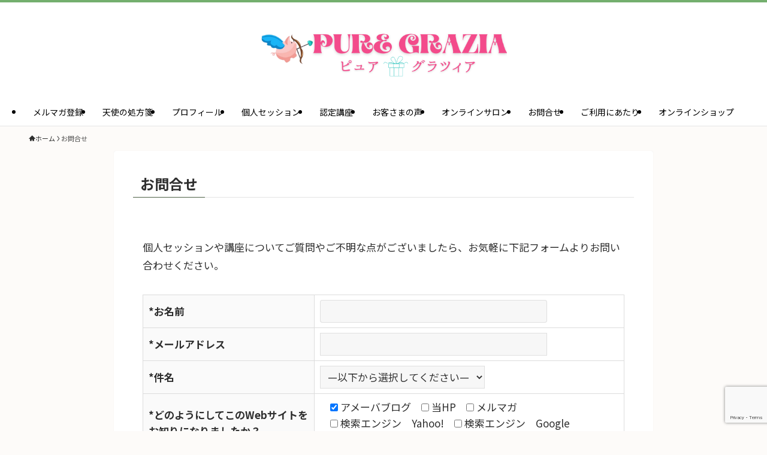

--- FILE ---
content_type: text/html; charset=UTF-8
request_url: https://www.puregrazia.com/%E3%81%8A%E5%95%8F%E3%81%84%E5%90%88%E3%82%8F%E3%81%9B/
body_size: 17394
content:
<!DOCTYPE html><html lang="ja" data-loaded="false" data-scrolled="false" data-spmenu="closed"><head><meta charset="utf-8"><meta name="format-detection" content="telephone=no"><meta http-equiv="X-UA-Compatible" content="IE=edge"><meta name="viewport" content="width=device-width, viewport-fit=cover"><title>お問合せ &#8211; ピュアグラツィア PURE GRAZIA</title><meta name='robots' content='max-image-preview:large' /><link rel="stylesheet" media="print" onload="this.onload=null;this.media='all';" id="ao_optimized_gfonts" href="https://fonts.googleapis.com/css?family=Noto+Sans+JP:400,700&amp;display=swap"><link href='https://fonts.gstatic.com' crossorigin='anonymous' rel='preconnect' /><link rel="alternate" type="application/rss+xml" title="ピュアグラツィア PURE GRAZIA &raquo; フィード" href="https://www.puregrazia.com/feed/" /><link rel="alternate" type="application/rss+xml" title="ピュアグラツィア PURE GRAZIA &raquo; コメントフィード" href="https://www.puregrazia.com/comments/feed/" /><style id='wp-img-auto-sizes-contain-inline-css' type='text/css'>img:is([sizes=auto i],[sizes^="auto," i]){contain-intrinsic-size:3000px 1500px}
/*# sourceURL=wp-img-auto-sizes-contain-inline-css */</style><link rel='stylesheet' id='swell_swiper-css' href='https://www.puregrazia.com/wordpress/wp-content/cache/autoptimize/css/autoptimize_single_9782c2fcd5b2b7a9f8444ba9083182d8.css?ver=2.16.0' type='text/css' media='all' /><style id='wp-block-library-inline-css' type='text/css'>:root{--wp-block-synced-color:#7a00df;--wp-block-synced-color--rgb:122,0,223;--wp-bound-block-color:var(--wp-block-synced-color);--wp-editor-canvas-background:#ddd;--wp-admin-theme-color:#007cba;--wp-admin-theme-color--rgb:0,124,186;--wp-admin-theme-color-darker-10:#006ba1;--wp-admin-theme-color-darker-10--rgb:0,107,160.5;--wp-admin-theme-color-darker-20:#005a87;--wp-admin-theme-color-darker-20--rgb:0,90,135;--wp-admin-border-width-focus:2px}@media (min-resolution:192dpi){:root{--wp-admin-border-width-focus:1.5px}}.wp-element-button{cursor:pointer}:root .has-very-light-gray-background-color{background-color:#eee}:root .has-very-dark-gray-background-color{background-color:#313131}:root .has-very-light-gray-color{color:#eee}:root .has-very-dark-gray-color{color:#313131}:root .has-vivid-green-cyan-to-vivid-cyan-blue-gradient-background{background:linear-gradient(135deg,#00d084,#0693e3)}:root .has-purple-crush-gradient-background{background:linear-gradient(135deg,#34e2e4,#4721fb 50%,#ab1dfe)}:root .has-hazy-dawn-gradient-background{background:linear-gradient(135deg,#faaca8,#dad0ec)}:root .has-subdued-olive-gradient-background{background:linear-gradient(135deg,#fafae1,#67a671)}:root .has-atomic-cream-gradient-background{background:linear-gradient(135deg,#fdd79a,#004a59)}:root .has-nightshade-gradient-background{background:linear-gradient(135deg,#330968,#31cdcf)}:root .has-midnight-gradient-background{background:linear-gradient(135deg,#020381,#2874fc)}:root{--wp--preset--font-size--normal:16px;--wp--preset--font-size--huge:42px}.has-regular-font-size{font-size:1em}.has-larger-font-size{font-size:2.625em}.has-normal-font-size{font-size:var(--wp--preset--font-size--normal)}.has-huge-font-size{font-size:var(--wp--preset--font-size--huge)}.has-text-align-center{text-align:center}.has-text-align-left{text-align:left}.has-text-align-right{text-align:right}.has-fit-text{white-space:nowrap!important}#end-resizable-editor-section{display:none}.aligncenter{clear:both}.items-justified-left{justify-content:flex-start}.items-justified-center{justify-content:center}.items-justified-right{justify-content:flex-end}.items-justified-space-between{justify-content:space-between}.screen-reader-text{border:0;clip-path:inset(50%);height:1px;margin:-1px;overflow:hidden;padding:0;position:absolute;width:1px;word-wrap:normal!important}.screen-reader-text:focus{background-color:#ddd;clip-path:none;color:#444;display:block;font-size:1em;height:auto;left:5px;line-height:normal;padding:15px 23px 14px;text-decoration:none;top:5px;width:auto;z-index:100000}html :where(.has-border-color){border-style:solid}html :where([style*=border-top-color]){border-top-style:solid}html :where([style*=border-right-color]){border-right-style:solid}html :where([style*=border-bottom-color]){border-bottom-style:solid}html :where([style*=border-left-color]){border-left-style:solid}html :where([style*=border-width]){border-style:solid}html :where([style*=border-top-width]){border-top-style:solid}html :where([style*=border-right-width]){border-right-style:solid}html :where([style*=border-bottom-width]){border-bottom-style:solid}html :where([style*=border-left-width]){border-left-style:solid}html :where(img[class*=wp-image-]){height:auto;max-width:100%}:where(figure){margin:0 0 1em}html :where(.is-position-sticky){--wp-admin--admin-bar--position-offset:var(--wp-admin--admin-bar--height,0px)}@media screen and (max-width:600px){html :where(.is-position-sticky){--wp-admin--admin-bar--position-offset:0px}}

/*# sourceURL=wp-block-library-inline-css */</style><style id='global-styles-inline-css' type='text/css'>:root{--wp--preset--aspect-ratio--square: 1;--wp--preset--aspect-ratio--4-3: 4/3;--wp--preset--aspect-ratio--3-4: 3/4;--wp--preset--aspect-ratio--3-2: 3/2;--wp--preset--aspect-ratio--2-3: 2/3;--wp--preset--aspect-ratio--16-9: 16/9;--wp--preset--aspect-ratio--9-16: 9/16;--wp--preset--color--black: #000;--wp--preset--color--cyan-bluish-gray: #abb8c3;--wp--preset--color--white: #fff;--wp--preset--color--pale-pink: #f78da7;--wp--preset--color--vivid-red: #cf2e2e;--wp--preset--color--luminous-vivid-orange: #ff6900;--wp--preset--color--luminous-vivid-amber: #fcb900;--wp--preset--color--light-green-cyan: #7bdcb5;--wp--preset--color--vivid-green-cyan: #00d084;--wp--preset--color--pale-cyan-blue: #8ed1fc;--wp--preset--color--vivid-cyan-blue: #0693e3;--wp--preset--color--vivid-purple: #9b51e0;--wp--preset--color--swl-main: var(--color_main);--wp--preset--color--swl-main-thin: var(--color_main_thin);--wp--preset--color--swl-gray: var(--color_gray);--wp--preset--color--swl-deep-01: var(--color_deep01);--wp--preset--color--swl-deep-02: var(--color_deep02);--wp--preset--color--swl-deep-03: var(--color_deep03);--wp--preset--color--swl-deep-04: var(--color_deep04);--wp--preset--color--swl-pale-01: var(--color_pale01);--wp--preset--color--swl-pale-02: var(--color_pale02);--wp--preset--color--swl-pale-03: var(--color_pale03);--wp--preset--color--swl-pale-04: var(--color_pale04);--wp--preset--gradient--vivid-cyan-blue-to-vivid-purple: linear-gradient(135deg,rgb(6,147,227) 0%,rgb(155,81,224) 100%);--wp--preset--gradient--light-green-cyan-to-vivid-green-cyan: linear-gradient(135deg,rgb(122,220,180) 0%,rgb(0,208,130) 100%);--wp--preset--gradient--luminous-vivid-amber-to-luminous-vivid-orange: linear-gradient(135deg,rgb(252,185,0) 0%,rgb(255,105,0) 100%);--wp--preset--gradient--luminous-vivid-orange-to-vivid-red: linear-gradient(135deg,rgb(255,105,0) 0%,rgb(207,46,46) 100%);--wp--preset--gradient--very-light-gray-to-cyan-bluish-gray: linear-gradient(135deg,rgb(238,238,238) 0%,rgb(169,184,195) 100%);--wp--preset--gradient--cool-to-warm-spectrum: linear-gradient(135deg,rgb(74,234,220) 0%,rgb(151,120,209) 20%,rgb(207,42,186) 40%,rgb(238,44,130) 60%,rgb(251,105,98) 80%,rgb(254,248,76) 100%);--wp--preset--gradient--blush-light-purple: linear-gradient(135deg,rgb(255,206,236) 0%,rgb(152,150,240) 100%);--wp--preset--gradient--blush-bordeaux: linear-gradient(135deg,rgb(254,205,165) 0%,rgb(254,45,45) 50%,rgb(107,0,62) 100%);--wp--preset--gradient--luminous-dusk: linear-gradient(135deg,rgb(255,203,112) 0%,rgb(199,81,192) 50%,rgb(65,88,208) 100%);--wp--preset--gradient--pale-ocean: linear-gradient(135deg,rgb(255,245,203) 0%,rgb(182,227,212) 50%,rgb(51,167,181) 100%);--wp--preset--gradient--electric-grass: linear-gradient(135deg,rgb(202,248,128) 0%,rgb(113,206,126) 100%);--wp--preset--gradient--midnight: linear-gradient(135deg,rgb(2,3,129) 0%,rgb(40,116,252) 100%);--wp--preset--font-size--small: 0.9em;--wp--preset--font-size--medium: 1.1em;--wp--preset--font-size--large: 1.25em;--wp--preset--font-size--x-large: 42px;--wp--preset--font-size--xs: 0.75em;--wp--preset--font-size--huge: 1.6em;--wp--preset--spacing--20: 0.44rem;--wp--preset--spacing--30: 0.67rem;--wp--preset--spacing--40: 1rem;--wp--preset--spacing--50: 1.5rem;--wp--preset--spacing--60: 2.25rem;--wp--preset--spacing--70: 3.38rem;--wp--preset--spacing--80: 5.06rem;--wp--preset--shadow--natural: 6px 6px 9px rgba(0, 0, 0, 0.2);--wp--preset--shadow--deep: 12px 12px 50px rgba(0, 0, 0, 0.4);--wp--preset--shadow--sharp: 6px 6px 0px rgba(0, 0, 0, 0.2);--wp--preset--shadow--outlined: 6px 6px 0px -3px rgb(255, 255, 255), 6px 6px rgb(0, 0, 0);--wp--preset--shadow--crisp: 6px 6px 0px rgb(0, 0, 0);}:where(.is-layout-flex){gap: 0.5em;}:where(.is-layout-grid){gap: 0.5em;}body .is-layout-flex{display: flex;}.is-layout-flex{flex-wrap: wrap;align-items: center;}.is-layout-flex > :is(*, div){margin: 0;}body .is-layout-grid{display: grid;}.is-layout-grid > :is(*, div){margin: 0;}:where(.wp-block-columns.is-layout-flex){gap: 2em;}:where(.wp-block-columns.is-layout-grid){gap: 2em;}:where(.wp-block-post-template.is-layout-flex){gap: 1.25em;}:where(.wp-block-post-template.is-layout-grid){gap: 1.25em;}.has-black-color{color: var(--wp--preset--color--black) !important;}.has-cyan-bluish-gray-color{color: var(--wp--preset--color--cyan-bluish-gray) !important;}.has-white-color{color: var(--wp--preset--color--white) !important;}.has-pale-pink-color{color: var(--wp--preset--color--pale-pink) !important;}.has-vivid-red-color{color: var(--wp--preset--color--vivid-red) !important;}.has-luminous-vivid-orange-color{color: var(--wp--preset--color--luminous-vivid-orange) !important;}.has-luminous-vivid-amber-color{color: var(--wp--preset--color--luminous-vivid-amber) !important;}.has-light-green-cyan-color{color: var(--wp--preset--color--light-green-cyan) !important;}.has-vivid-green-cyan-color{color: var(--wp--preset--color--vivid-green-cyan) !important;}.has-pale-cyan-blue-color{color: var(--wp--preset--color--pale-cyan-blue) !important;}.has-vivid-cyan-blue-color{color: var(--wp--preset--color--vivid-cyan-blue) !important;}.has-vivid-purple-color{color: var(--wp--preset--color--vivid-purple) !important;}.has-black-background-color{background-color: var(--wp--preset--color--black) !important;}.has-cyan-bluish-gray-background-color{background-color: var(--wp--preset--color--cyan-bluish-gray) !important;}.has-white-background-color{background-color: var(--wp--preset--color--white) !important;}.has-pale-pink-background-color{background-color: var(--wp--preset--color--pale-pink) !important;}.has-vivid-red-background-color{background-color: var(--wp--preset--color--vivid-red) !important;}.has-luminous-vivid-orange-background-color{background-color: var(--wp--preset--color--luminous-vivid-orange) !important;}.has-luminous-vivid-amber-background-color{background-color: var(--wp--preset--color--luminous-vivid-amber) !important;}.has-light-green-cyan-background-color{background-color: var(--wp--preset--color--light-green-cyan) !important;}.has-vivid-green-cyan-background-color{background-color: var(--wp--preset--color--vivid-green-cyan) !important;}.has-pale-cyan-blue-background-color{background-color: var(--wp--preset--color--pale-cyan-blue) !important;}.has-vivid-cyan-blue-background-color{background-color: var(--wp--preset--color--vivid-cyan-blue) !important;}.has-vivid-purple-background-color{background-color: var(--wp--preset--color--vivid-purple) !important;}.has-black-border-color{border-color: var(--wp--preset--color--black) !important;}.has-cyan-bluish-gray-border-color{border-color: var(--wp--preset--color--cyan-bluish-gray) !important;}.has-white-border-color{border-color: var(--wp--preset--color--white) !important;}.has-pale-pink-border-color{border-color: var(--wp--preset--color--pale-pink) !important;}.has-vivid-red-border-color{border-color: var(--wp--preset--color--vivid-red) !important;}.has-luminous-vivid-orange-border-color{border-color: var(--wp--preset--color--luminous-vivid-orange) !important;}.has-luminous-vivid-amber-border-color{border-color: var(--wp--preset--color--luminous-vivid-amber) !important;}.has-light-green-cyan-border-color{border-color: var(--wp--preset--color--light-green-cyan) !important;}.has-vivid-green-cyan-border-color{border-color: var(--wp--preset--color--vivid-green-cyan) !important;}.has-pale-cyan-blue-border-color{border-color: var(--wp--preset--color--pale-cyan-blue) !important;}.has-vivid-cyan-blue-border-color{border-color: var(--wp--preset--color--vivid-cyan-blue) !important;}.has-vivid-purple-border-color{border-color: var(--wp--preset--color--vivid-purple) !important;}.has-vivid-cyan-blue-to-vivid-purple-gradient-background{background: var(--wp--preset--gradient--vivid-cyan-blue-to-vivid-purple) !important;}.has-light-green-cyan-to-vivid-green-cyan-gradient-background{background: var(--wp--preset--gradient--light-green-cyan-to-vivid-green-cyan) !important;}.has-luminous-vivid-amber-to-luminous-vivid-orange-gradient-background{background: var(--wp--preset--gradient--luminous-vivid-amber-to-luminous-vivid-orange) !important;}.has-luminous-vivid-orange-to-vivid-red-gradient-background{background: var(--wp--preset--gradient--luminous-vivid-orange-to-vivid-red) !important;}.has-very-light-gray-to-cyan-bluish-gray-gradient-background{background: var(--wp--preset--gradient--very-light-gray-to-cyan-bluish-gray) !important;}.has-cool-to-warm-spectrum-gradient-background{background: var(--wp--preset--gradient--cool-to-warm-spectrum) !important;}.has-blush-light-purple-gradient-background{background: var(--wp--preset--gradient--blush-light-purple) !important;}.has-blush-bordeaux-gradient-background{background: var(--wp--preset--gradient--blush-bordeaux) !important;}.has-luminous-dusk-gradient-background{background: var(--wp--preset--gradient--luminous-dusk) !important;}.has-pale-ocean-gradient-background{background: var(--wp--preset--gradient--pale-ocean) !important;}.has-electric-grass-gradient-background{background: var(--wp--preset--gradient--electric-grass) !important;}.has-midnight-gradient-background{background: var(--wp--preset--gradient--midnight) !important;}.has-small-font-size{font-size: var(--wp--preset--font-size--small) !important;}.has-medium-font-size{font-size: var(--wp--preset--font-size--medium) !important;}.has-large-font-size{font-size: var(--wp--preset--font-size--large) !important;}.has-x-large-font-size{font-size: var(--wp--preset--font-size--x-large) !important;}
/*# sourceURL=global-styles-inline-css */</style><link rel='stylesheet' id='swell-icons-css' href='https://www.puregrazia.com/wordpress/wp-content/cache/autoptimize/css/autoptimize_single_db84e494b97b5e9030f2ae09bd772a06.css?ver=2.16.0' type='text/css' media='all' /><link rel='stylesheet' id='main_style-css' href='https://www.puregrazia.com/wordpress/wp-content/cache/autoptimize/css/autoptimize_single_47f15784a693441b79c6c4e833b04321.css?ver=2.16.0' type='text/css' media='all' /><link rel='stylesheet' id='swell_blocks-css' href='https://www.puregrazia.com/wordpress/wp-content/cache/autoptimize/css/autoptimize_single_0b17a9fc6f42be89ee89b35d175c287e.css?ver=2.16.0' type='text/css' media='all' /><style id='swell_custom-inline-css' type='text/css'>:root{--swl-fz--content:4.2vw;--swl-font_family:"Noto Sans JP", sans-serif;--swl-font_weight:400;--color_main:#4b6043;--color_text:#2e2e2e;--color_link:#14b8a6;--color_htag:#f77ea2;--color_bg:#fdfbf9;--color_gradient1:#d8ffff;--color_gradient2:#87e7ff;--color_main_thin:rgba(94, 120, 84, 0.05 );--color_main_dark:rgba(56, 72, 50, 1 );--color_list_check:#4b6043;--color_list_num:#4b6043;--color_list_good:#4b6043;--color_list_triangle:#ffffff;--color_list_bad:#ffffff;--color_faq_q:#d55656;--color_faq_a:#6599b7;--color_icon_good:#3cd250;--color_icon_good_bg:#ecffe9;--color_icon_bad:#4b73eb;--color_icon_bad_bg:#eafaff;--color_icon_info:#e6b7a9;--color_icon_info_bg:#fff0fa;--color_icon_announce:#14b8a6;--color_icon_announce_bg:#fff5f0;--color_icon_pen:#7a7a7a;--color_icon_pen_bg:#f7f7f7;--color_icon_book:#787364;--color_icon_book_bg:#f8f6ef;--color_icon_point:#14b8a6;--color_icon_check:#86d67c;--color_icon_batsu:#f36060;--color_icon_hatena:#5295cc;--color_icon_caution:#f7da38;--color_icon_memo:#e6b7a9;--color_deep01:#4b6043;--color_deep02:#2e2e2e;--color_deep03:#e6b7a9;--color_deep04:#1f2a36;--color_pale01:#fdfbf9;--color_pale02:#faf7f2;--color_pale03:#f3ece7;--color_pale04:#ffffff;--color_mark_blue:#ffffff;--color_mark_green:#c7d6c1;--color_mark_yellow:#f0d1c7;--color_mark_orange:#e6b7a9;--border01:solid 1px var(--color_main);--border02:double 4px var(--color_main);--border03:dashed 2px var(--color_border);--border04:solid 4px var(--color_gray);--card_posts_thumb_ratio:56.25%;--list_posts_thumb_ratio:61.805%;--big_posts_thumb_ratio:56.25%;--thumb_posts_thumb_ratio:61.805%;--blogcard_thumb_ratio:56.25%;--color_header_bg:#ffffff;--color_header_text:#000000;--color_footer_bg:#fdfdfd;--color_footer_text:#333;--container_size:1200px;--article_size:900px;--logo_size_sp:80px;--logo_size_pc:120px;--logo_size_pcfix:48px;}.swl-cell-bg[data-icon="doubleCircle"]{--cell-icon-color:#ffc977}.swl-cell-bg[data-icon="circle"]{--cell-icon-color:#94e29c}.swl-cell-bg[data-icon="triangle"]{--cell-icon-color:#eeda2f}.swl-cell-bg[data-icon="close"]{--cell-icon-color:#ec9191}.swl-cell-bg[data-icon="hatena"]{--cell-icon-color:#93c9da}.swl-cell-bg[data-icon="check"]{--cell-icon-color:#94e29c}.swl-cell-bg[data-icon="line"]{--cell-icon-color:#9b9b9b}.cap_box[data-colset="col1"]{--capbox-color:#4b6043;--capbox-color--bg:#fafaf8}.cap_box[data-colset="col2"]{--capbox-color:#e6b7a9;--capbox-color--bg:#fafaf8}.cap_box[data-colset="col3"]{--capbox-color:#2fcd90;--capbox-color--bg:#eafaf2}.red_{--the-btn-color:#dd3333;--the-btn-color2:#e819c2;--the-solid-shadow: rgba(166, 38, 38, 1 )}.blue_{--the-btn-color:#14b8a6;--the-btn-color2:#35eaff;--the-solid-shadow: rgba(15, 138, 125, 1 )}.green_{--the-btn-color:#4b6043;--the-btn-color2:#6b8266;--the-solid-shadow: rgba(56, 72, 50, 1 )}.is-style-btn_normal,.is-style-btn_shiny{--the-btn-bg: linear-gradient(100deg,var(--the-btn-color) 0%,var(--the-btn-color2) 100%)}.is-style-btn_normal{--the-btn-radius:80px}.is-style-btn_solid{--the-btn-radius:80px}.is-style-btn_shiny{--the-btn-radius:80px}.is-style-btn_line{--the-btn-radius:80px}.post_content blockquote{padding:1.5em 2em 1.5em 3em}.post_content blockquote::before{content:"";display:block;width:5px;height:calc(100% - 3em);top:1.5em;left:1.5em;border-left:solid 1px rgba(180,180,180,.75);border-right:solid 1px rgba(180,180,180,.75);}.mark_blue{background:-webkit-linear-gradient(transparent 64%,var(--color_mark_blue) 0%);background:linear-gradient(transparent 64%,var(--color_mark_blue) 0%)}.mark_green{background:-webkit-linear-gradient(transparent 64%,var(--color_mark_green) 0%);background:linear-gradient(transparent 64%,var(--color_mark_green) 0%)}.mark_yellow{background:-webkit-linear-gradient(transparent 64%,var(--color_mark_yellow) 0%);background:linear-gradient(transparent 64%,var(--color_mark_yellow) 0%)}.mark_orange{background:-webkit-linear-gradient(transparent 64%,var(--color_mark_orange) 0%);background:linear-gradient(transparent 64%,var(--color_mark_orange) 0%)}[class*="is-style-icon_"]{color:#333;border-width:0}[class*="is-style-big_icon_"]{border-width:2px;border-style:solid}[data-col="gray"] .c-balloon__text{background:#f7f7f7;border-color:#ccc}[data-col="gray"] .c-balloon__before{border-right-color:#f7f7f7}[data-col="green"] .c-balloon__text{background:#d1f8c2;border-color:#14b8a6}[data-col="green"] .c-balloon__before{border-right-color:#d1f8c2}[data-col="blue"] .c-balloon__text{background:#e2f6ff;border-color:#93d2f0}[data-col="blue"] .c-balloon__before{border-right-color:#e2f6ff}[data-col="red"] .c-balloon__text{background:#ffebeb;border-color:#e6b7a9}[data-col="red"] .c-balloon__before{border-right-color:#ffebeb}[data-col="yellow"] .c-balloon__text{background:#f9f7d2;border-color:#fbe593}[data-col="yellow"] .c-balloon__before{border-right-color:#f9f7d2}.-type-list2 .p-postList__body::after,.-type-big .p-postList__body::after{content: "READ MORE »";}.c-postThumb__cat{background-color:#009399;color:#fff;background-image: repeating-linear-gradient(-45deg,rgba(255,255,255,.1),rgba(255,255,255,.1) 6px,transparent 6px,transparent 12px)}.post_content h2:where(:not([class^="swell-block-"]):not(.faq_q):not(.p-postList__title)){border-left:solid 6px var(--color_htag);padding:.5em 0 .5em 16px}.post_content h2:where(:not([class^="swell-block-"]):not(.faq_q):not(.p-postList__title))::before{position:absolute;display:block;pointer-events:none}.post_content h3:where(:not([class^="swell-block-"]):not(.faq_q):not(.p-postList__title)){padding:0 .5em .5em}.post_content h3:where(:not([class^="swell-block-"]):not(.faq_q):not(.p-postList__title))::before{content:"";width:100%;height:2px;background-color:var(--color_htag)}.post_content h4:where(:not([class^="swell-block-"]):not(.faq_q):not(.p-postList__title))::before{content:"\e923";display:inline-block;font-family:"icomoon";margin-right:.5em;color:var(--color_htag)}.l-header{border-bottom: solid 1px rgba(0,0,0,.1)}.l-header__menuBtn{order:3}.l-header__customBtn{order:1}.c-gnav a::after{background:var(--color_main)}.p-spHeadMenu .menu-item.-current{border-bottom-color:var(--color_main)}.c-gnav > li:hover > a,.c-gnav > .-current > a{background:#f7f7f7;color: #333}.c-gnav .sub-menu{color:#fff;background:var(--color_main)}.l-fixHeader::before{opacity:1}#pagetop{border-radius:50%}#fix_bottom_menu{color:#333}#fix_bottom_menu::before{background:#fff;opacity:0.9}#before_footer_widget{margin-bottom:0}.c-widget__title.-spmenu{border-left:solid 2px var(--color_main);padding:0em .75em}.c-widget__title.-footer{padding:.5em}.c-widget__title.-footer::before{content:"";bottom:0;left:0;width:40%;z-index:1;background:var(--color_main)}.c-widget__title.-footer::after{content:"";bottom:0;left:0;width:100%;background:var(--color_border)}.c-secTitle{border-left:solid 2px var(--color_main);padding:0em .75em}.p-spMenu{color:#333}.p-spMenu__inner::before{background:#fdfdfd;opacity:1}.p-spMenu__overlay{background:#000;opacity:0.6}[class*="page-numbers"]{border-radius:50%;margin:4px;color:#fff;background-color:#dedede}.l-topTitleArea.c-filterLayer::before{background-color:#ffffff;opacity:0.2;content:""}@media screen and (min-width: 960px){:root{}.l-header{border-top: solid 4px #74af6e}}@media screen and (max-width: 959px){:root{}.l-header__logo{order:2;text-align:center}}@media screen and (min-width: 600px){:root{--swl-fz--content:17px;}}@media screen and (max-width: 599px){:root{}}@media (min-width: 1108px) {.alignwide{left:-100px;width:calc(100% + 200px);}}@media (max-width: 1108px) {.-sidebar-off .swell-block-fullWide__inner.l-container .alignwide{left:0px;width:100%;}}.l-fixHeader .l-fixHeader__gnav{order:0}[data-scrolled=true] .l-fixHeader[data-ready]{opacity:1;-webkit-transform:translateY(0)!important;transform:translateY(0)!important;visibility:visible}.-body-solid .l-fixHeader{box-shadow:0 2px 4px var(--swl-color_shadow)}.l-fixHeader__inner{align-items:stretch;color:var(--color_header_text);display:flex;padding-bottom:0;padding-top:0;position:relative;z-index:1}.l-fixHeader__logo{align-items:center;display:flex;line-height:1;margin-right:24px;order:0;padding:16px 0}[data-scrolled=true] #fix_bottom_menu{bottom:0}#fix_bottom_menu{box-shadow:0 0 4px rgba(0,0,0,.1);transition:bottom .4s;width:100%;z-index:100}#fix_bottom_menu:before{display:block;z-index:0}#fix_bottom_menu .menu_list{align-items:center;display:flex;height:50px;justify-content:space-between;padding:2px 0 0;position:relative;z-index:1}#fix_bottom_menu .menu_btn .open_btn{opacity:1;-webkit-transform:scale(1.1);transform:scale(1.1)}#fix_bottom_menu .menu-item{flex:1 1 100%;margin:0;padding:0;text-align:center}#fix_bottom_menu .menu-item a{color:inherit;display:block;line-height:1;text-decoration:none}#fix_bottom_menu .menu-item i{color:inherit;display:block;font-size:20px;height:20px;line-height:20px;text-align:center}#fix_bottom_menu .menu-item i:before{color:inherit;display:inline-block}#fix_bottom_menu span{color:inherit;display:block;font-size:10px;line-height:1;margin-top:4px;width:100%}@media not all and (min-width:960px){#fix_bottom_menu{display:block;padding-bottom:calc(env(safe-area-inset-bottom)*.5)}}.is-style-btn_normal a,.is-style-btn_shiny a{box-shadow:var(--swl-btn_shadow)}.c-shareBtns__btn,.is-style-balloon>.c-tabList .c-tabList__button,.p-snsCta,[class*=page-numbers]{box-shadow:var(--swl-box_shadow)}.p-articleThumb__img,.p-articleThumb__youtube{box-shadow:var(--swl-img_shadow)}.p-pickupBanners__item .c-bannerLink,.p-postList__thumb{box-shadow:0 2px 8px rgba(0,0,0,.1),0 4px 4px -4px rgba(0,0,0,.1)}.p-postList.-w-ranking li:before{background-image:repeating-linear-gradient(-45deg,hsla(0,0%,100%,.1),hsla(0,0%,100%,.1) 6px,transparent 0,transparent 12px);box-shadow:1px 1px 4px rgba(0,0,0,.2)}:root{--swl-radius--2:2px;--swl-radius--4:4px;--swl-radius--8:8px}.c-categoryList__link,.c-tagList__link,.tag-cloud-link{border-radius:16px;padding:6px 10px}.-related .p-postList__thumb,.is-style-bg_gray,.is-style-bg_main,.is-style-bg_main_thin,.is-style-bg_stripe,.is-style-border_dg,.is-style-border_dm,.is-style-border_sg,.is-style-border_sm,.is-style-dent_box,.is-style-note_box,.is-style-stitch,[class*=is-style-big_icon_],input[type=number],input[type=text],textarea{border-radius:4px}.-ps-style-img .p-postList__link,.-type-thumb .p-postList__link,.p-postList__thumb{border-radius:12px;overflow:hidden;z-index:0}.c-widget .-type-list.-w-ranking .p-postList__item:before{border-radius:16px;left:2px;top:2px}.c-widget .-type-card.-w-ranking .p-postList__item:before{border-radius:0 0 4px 4px}.c-postThumb__cat{border-radius:16px;margin:.5em;padding:0 8px}.cap_box_ttl{border-radius:2px 2px 0 0}.cap_box_content{border-radius:0 0 2px 2px}.cap_box.is-style-small_ttl .cap_box_content{border-radius:0 2px 2px 2px}.cap_box.is-style-inner .cap_box_content,.cap_box.is-style-onborder_ttl .cap_box_content,.cap_box.is-style-onborder_ttl2 .cap_box_content,.cap_box.is-style-onborder_ttl2 .cap_box_ttl,.cap_box.is-style-shadow{border-radius:2px}.is-style-more_btn a,.p-postList__body:after,.submit{border-radius:40px}@media (min-width:960px){#sidebar .-type-list .p-postList__thumb{border-radius:8px}}@media not all and (min-width:960px){.-ps-style-img .p-postList__link,.-type-thumb .p-postList__link,.p-postList__thumb{border-radius:8px}}.p-spHeadMenu{text-align:center}.p-spHeadMenu .sub-menu{display:none}.p-spHeadMenu .menu-item{-webkit-backface-visibility:hidden;backface-visibility:hidden;border-bottom:2px solid transparent;flex-shrink:0;font-size:12px;height:36px;padding:0;width:auto}.p-spHeadMenu .menu-item.-current{border-bottom-color:currentcolor}.p-spHeadMenu a{display:block;line-height:36px;padding:0 12px;text-decoration:none}.l-header__spNav.swiper:not(.swiper-initialized) .p-spHeadMenu{visibility:hidden}.l-header__spNav a{color:var(--color_header_text)}.l-header__spNav[data-loop="0"] .p-spHeadMenu{display:flex;overflow-x:auto}.l-header__spNav[data-loop="0"] .menu-item:first-child{margin-left:auto}.l-header__spNav[data-loop="0"] .menu-item:last-child{margin-right:auto}@media (min-width:960px){.l-header__spNav{display:none}}@media (min-width:960px){.-parallel .l-header__inner{display:flex;flex-wrap:wrap;max-width:100%;padding-left:0;padding-right:0}.-parallel .l-header__logo{text-align:center;width:100%}.-parallel .l-header__logo .c-catchphrase{font-size:12px;line-height:1;margin-top:16px}.-parallel .l-header__gnav{width:100%}.-parallel .l-header__gnav .c-gnav{justify-content:center}.-parallel .l-header__gnav .c-gnav>li>a{padding:16px}.-parallel .c-headLogo.-txt,.-parallel .w-header{justify-content:center}.-parallel .w-header{margin-bottom:8px;margin-top:8px}.-parallel-bottom .l-header__inner{padding-top:8px}.-parallel-bottom .l-header__logo{order:1;padding:16px 0}.-parallel-bottom .w-header{order:2}.-parallel-bottom .l-header__gnav{order:3}.-parallel-top .l-header__inner{padding-bottom:8px}.-parallel-top .l-header__gnav{order:1}.-parallel-top .l-header__logo{order:2;padding:16px 0}.-parallel-top .w-header{order:3}.l-header.-parallel .w-header{width:100%}.l-fixHeader.-parallel .l-fixHeader__gnav{margin-left:auto}}.c-submenuToggleBtn:after{content:"";height:100%;left:0;position:absolute;top:0;width:100%;z-index:0}.c-submenuToggleBtn{cursor:pointer;display:block;height:2em;line-height:2;position:absolute;right:8px;text-align:center;top:50%;-webkit-transform:translateY(-50%);transform:translateY(-50%);width:2em;z-index:1}.c-submenuToggleBtn:before{content:"\e910";display:inline-block;font-family:icomoon;font-size:14px;transition:-webkit-transform .25s;transition:transform .25s;transition:transform .25s,-webkit-transform .25s}.c-submenuToggleBtn:after{border:1px solid;opacity:.15;transition:background-color .25s}.c-submenuToggleBtn.is-opened:before{-webkit-transform:rotate(-180deg);transform:rotate(-180deg)}.widget_categories>ul>.cat-item>a,.wp-block-categories-list>li>a{padding-left:1.75em}.c-listMenu a{padding:.75em .5em;position:relative}.c-gnav .sub-menu a:not(:last-child),.c-listMenu a:not(:last-child){padding-right:40px}.c-gnav .sub-menu .sub-menu{box-shadow:none}.c-gnav .sub-menu .sub-menu,.c-listMenu .children,.c-listMenu .sub-menu{height:0;margin:0;opacity:0;overflow:hidden;position:relative;transition:.25s}.c-gnav .sub-menu .sub-menu.is-opened,.c-listMenu .children.is-opened,.c-listMenu .sub-menu.is-opened{height:auto;opacity:1;visibility:visible}.c-gnav .sub-menu .sub-menu a,.c-listMenu .children a,.c-listMenu .sub-menu a{font-size:.9em;padding-left:1.5em}.c-gnav .sub-menu .sub-menu ul a,.c-listMenu .children ul a,.c-listMenu .sub-menu ul a{padding-left:2.25em}@media (min-width:600px){.c-submenuToggleBtn{height:28px;line-height:28px;transition:background-color .25s;width:28px}}@media (min-width:960px){.c-submenuToggleBtn:hover:after{background-color:currentcolor}}:root{--color_content_bg:#fff;}.c-widget__title.-side{padding:0 .5em .5em}.c-widget__title.-side::before{content:"";bottom:0;left:0;width:40%;z-index:1;background:var(--color_main)}.c-widget__title.-side::after{content:"";bottom:0;left:0;width:100%;background:var(--color_border)}@media screen and (min-width: 960px){:root{}}@media screen and (max-width: 959px){:root{}}@media screen and (min-width: 600px){:root{}}@media screen and (max-width: 599px){:root{}}.l-content{padding-top:4vw}.p-breadcrumb+.l-content{padding-top:0}.-frame-on .l-mainContent{background:#fff;border-radius:var(--swl-radius--4,0);padding:3vw}.-frame-on-sidebar #sidebar .c-widget{background:#fff;border-radius:var(--swl-radius--4,0);padding:16px}.-frame-on-sidebar #sidebar .widget_swell_prof_widget{padding:0!important}.-frame-on-sidebar #sidebar .p-profileBox{background:#fff;border:none;color:#333}.-frame-on-sidebar #sidebar .calendar_wrap{border:none;padding:0}.-frame-border .l-mainContent,.-frame-border.-frame-on-sidebar #sidebar .c-widget{box-shadow:0 0 1px var(--swl-color_shadow)}.swell-block-fullWide__inner .alignwide{left:0;width:100%}.swell-block-fullWide__inner .alignfull{left:calc(0px - var(--swl-fw_inner_pad, 0))!important;margin-left:0!important;margin-right:0!important;width:calc(100% + var(--swl-fw_inner_pad, 0)*2)!important}@media not all and (min-width:960px){.alignwide,.l-content .alignfull{left:-3vw;width:calc(100% + 6vw)}.l-content{padding-left:2vw;padding-right:2vw}.-frame-on{--swl-pad_container:2vw;--swl-h2-margin--x:-3vw}.-frame-off-sidebar .l-sidebar{padding-left:1vw;padding-right:1vw}.swell-block-fullWide__inner.l-article{--swl-fw_inner_pad:calc(var(--swl-pad_container, 2vw) + 3vw)}.swell-block-fullWide__inner.l-container{--swl-fw_inner_pad:var(--swl-pad_container,2vw)}.swell-block-fullWide__inner.l-article .alignwide{left:-1.5vw;width:calc(100% + 3vw)}}@media (min-width:960px){.alignwide,.l-content .alignfull{left:-48px;width:calc(100% + 96px)}.l-content .c-widget .alignfull{left:-32px;width:calc(100% + 64px)}.-frame-on .l-mainContent{padding:32px}.swell-block-fullWide__inner.l-article{--swl-fw_inner_pad:calc(var(--swl-pad_post_content) + 32px)}.swell-block-fullWide__inner.l-container{--swl-fw_inner_pad:16px}.swell-block-fullWide__inner.l-article .alignwide{left:-16px;width:calc(100% + 32px)}}@media (min-width:600px){.l-content{padding-top:2em}}.-index-off .p-toc,.swell-toc-placeholder:empty{display:none}.p-toc.-modal{height:100%;margin:0;overflow-y:auto;padding:0}#main_content .p-toc{border-radius:var(--swl-radius--2,0);margin:4em auto;max-width:800px}#sidebar .p-toc{margin-top:-.5em}.p-toc .__pn:before{content:none!important;counter-increment:none}.p-toc .__prev{margin:0 0 1em}.p-toc .__next{margin:1em 0 0}.p-toc.is-omitted:not([data-omit=ct]) [data-level="2"] .p-toc__childList{height:0;margin-bottom:-.5em;visibility:hidden}.p-toc.is-omitted:not([data-omit=nest]){position:relative}.p-toc.is-omitted:not([data-omit=nest]):before{background:linear-gradient(hsla(0,0%,100%,0),var(--color_bg));bottom:5em;content:"";height:4em;left:0;opacity:.75;pointer-events:none;position:absolute;width:100%;z-index:1}.p-toc.is-omitted:not([data-omit=nest]):after{background:var(--color_bg);bottom:0;content:"";height:5em;left:0;opacity:.75;position:absolute;width:100%;z-index:1}.p-toc.is-omitted:not([data-omit=nest]) .__next,.p-toc.is-omitted:not([data-omit=nest]) [data-omit="1"]{display:none}.p-toc .p-toc__expandBtn{background-color:#f7f7f7;border:rgba(0,0,0,.2);border-radius:5em;box-shadow:0 0 0 1px #bbb;color:#333;display:block;font-size:14px;line-height:1.5;margin:.75em auto 0;min-width:6em;padding:.5em 1em;position:relative;transition:box-shadow .25s;z-index:2}.p-toc[data-omit=nest] .p-toc__expandBtn{display:inline-block;font-size:13px;margin:0 0 0 1.25em;padding:.5em .75em}.p-toc:not([data-omit=nest]) .p-toc__expandBtn:after,.p-toc:not([data-omit=nest]) .p-toc__expandBtn:before{border-top-color:inherit;border-top-style:dotted;border-top-width:3px;content:"";display:block;height:1px;position:absolute;top:calc(50% - 1px);transition:border-color .25s;width:100%;width:22px}.p-toc:not([data-omit=nest]) .p-toc__expandBtn:before{right:calc(100% + 1em)}.p-toc:not([data-omit=nest]) .p-toc__expandBtn:after{left:calc(100% + 1em)}.p-toc.is-expanded .p-toc__expandBtn{border-color:transparent}.p-toc__ttl{display:block;font-size:1.2em;line-height:1;position:relative;text-align:center}.p-toc__ttl:before{content:"\e918";display:inline-block;font-family:icomoon;margin-right:.5em;padding-bottom:2px;vertical-align:middle}#index_modal .p-toc__ttl{margin-bottom:.5em}.p-toc__list li{line-height:1.6}.p-toc__list>li+li{margin-top:.5em}.p-toc__list .p-toc__childList{padding-left:.5em}.p-toc__list [data-level="3"]{font-size:.9em}.p-toc__list .mininote{display:none}.post_content .p-toc__list{padding-left:0}#sidebar .p-toc__list{margin-bottom:0}#sidebar .p-toc__list .p-toc__childList{padding-left:0}.p-toc__link{color:inherit;font-size:inherit;text-decoration:none}.p-toc__link:hover{opacity:.8}.p-toc.-border{border-bottom:2px solid var(--color_main);border-top:2px solid var(--color_main);padding:1.75em .5em 1.5em}.p-toc.-border .p-toc__ttl{margin-bottom:.75em}@media (min-width:960px){#main_content .p-toc{width:92%}}@media (hover:hover){.p-toc .p-toc__expandBtn:hover{border-color:transparent;box-shadow:0 0 0 2px currentcolor}}@media (min-width:600px){.p-toc.-border{padding:1.75em 1em 1.5em}}
/*# sourceURL=swell_custom-inline-css */</style><link rel='stylesheet' id='swell-parts/footer-css' href='https://www.puregrazia.com/wordpress/wp-content/cache/autoptimize/css/autoptimize_single_e08e7f33a31d1bea720b17796bee97c1.css?ver=2.16.0' type='text/css' media='all' /><link rel='stylesheet' id='swell-page/page-css' href='https://www.puregrazia.com/wordpress/wp-content/cache/autoptimize/css/autoptimize_single_869939a0b8884e2c2eb8aa33e332e2ea.css?ver=2.16.0' type='text/css' media='all' /><style id='classic-theme-styles-inline-css' type='text/css'>/*! This file is auto-generated */
.wp-block-button__link{color:#fff;background-color:#32373c;border-radius:9999px;box-shadow:none;text-decoration:none;padding:calc(.667em + 2px) calc(1.333em + 2px);font-size:1.125em}.wp-block-file__button{background:#32373c;color:#fff;text-decoration:none}
/*# sourceURL=/wp-includes/css/classic-themes.min.css */</style><link rel='stylesheet' id='convertkit-broadcasts-css' href='https://www.puregrazia.com/wordpress/wp-content/cache/autoptimize/css/autoptimize_single_57d35bd0ca542f812367627d23d892fb.css?ver=3.1.5' type='text/css' media='all' /><link rel='stylesheet' id='convertkit-button-css' href='https://www.puregrazia.com/wordpress/wp-content/cache/autoptimize/css/autoptimize_single_ba0c8593a7abf823fc2b16085446decc.css?ver=3.1.5' type='text/css' media='all' /><style id='wp-block-button-inline-css' type='text/css'>.wp-block-button__link{align-content:center;box-sizing:border-box;cursor:pointer;display:inline-block;height:100%;text-align:center;word-break:break-word}.wp-block-button__link.aligncenter{text-align:center}.wp-block-button__link.alignright{text-align:right}:where(.wp-block-button__link){border-radius:9999px;box-shadow:none;padding:calc(.667em + 2px) calc(1.333em + 2px);text-decoration:none}.wp-block-button[style*=text-decoration] .wp-block-button__link{text-decoration:inherit}.wp-block-buttons>.wp-block-button.has-custom-width{max-width:none}.wp-block-buttons>.wp-block-button.has-custom-width .wp-block-button__link{width:100%}.wp-block-buttons>.wp-block-button.has-custom-font-size .wp-block-button__link{font-size:inherit}.wp-block-buttons>.wp-block-button.wp-block-button__width-25{width:calc(25% - var(--wp--style--block-gap, .5em)*.75)}.wp-block-buttons>.wp-block-button.wp-block-button__width-50{width:calc(50% - var(--wp--style--block-gap, .5em)*.5)}.wp-block-buttons>.wp-block-button.wp-block-button__width-75{width:calc(75% - var(--wp--style--block-gap, .5em)*.25)}.wp-block-buttons>.wp-block-button.wp-block-button__width-100{flex-basis:100%;width:100%}.wp-block-buttons.is-vertical>.wp-block-button.wp-block-button__width-25{width:25%}.wp-block-buttons.is-vertical>.wp-block-button.wp-block-button__width-50{width:50%}.wp-block-buttons.is-vertical>.wp-block-button.wp-block-button__width-75{width:75%}.wp-block-button.is-style-squared,.wp-block-button__link.wp-block-button.is-style-squared{border-radius:0}.wp-block-button.no-border-radius,.wp-block-button__link.no-border-radius{border-radius:0!important}:root :where(.wp-block-button .wp-block-button__link.is-style-outline),:root :where(.wp-block-button.is-style-outline>.wp-block-button__link){border:2px solid;padding:.667em 1.333em}:root :where(.wp-block-button .wp-block-button__link.is-style-outline:not(.has-text-color)),:root :where(.wp-block-button.is-style-outline>.wp-block-button__link:not(.has-text-color)){color:currentColor}:root :where(.wp-block-button .wp-block-button__link.is-style-outline:not(.has-background)),:root :where(.wp-block-button.is-style-outline>.wp-block-button__link:not(.has-background)){background-color:initial;background-image:none}
/*# sourceURL=https://www.puregrazia.com/wordpress/wp-includes/blocks/button/style.min.css */</style><link rel='stylesheet' id='convertkit-form-css' href='https://www.puregrazia.com/wordpress/wp-content/cache/autoptimize/css/autoptimize_single_3626f363cf4f6814901b3322b3ec93e4.css?ver=3.1.5' type='text/css' media='all' /><link rel='stylesheet' id='convertkit-form-builder-field-css' href='https://www.puregrazia.com/wordpress/wp-content/cache/autoptimize/css/autoptimize_single_f69834c3c9ffc80110f5a42796a95fab.css?ver=3.1.5' type='text/css' media='all' /><link rel='stylesheet' id='convertkit-form-builder-css' href='https://www.puregrazia.com/wordpress/wp-content/cache/autoptimize/css/autoptimize_single_f69834c3c9ffc80110f5a42796a95fab.css?ver=3.1.5' type='text/css' media='all' /><link rel='stylesheet' id='contact-form-7-css' href='https://www.puregrazia.com/wordpress/wp-content/cache/autoptimize/css/autoptimize_single_64ac31699f5326cb3c76122498b76f66.css?ver=6.1.4' type='text/css' media='all' /><link rel='stylesheet' id='child_style-css' href='https://www.puregrazia.com/wordpress/wp-content/cache/autoptimize/css/autoptimize_single_3ae3cd1ed4f37b9e4a84a82f80d2e90f.css?ver=20211208120705' type='text/css' media='all' /> <noscript><link href="https://www.puregrazia.com/wordpress/wp-content/themes/swell/build/css/noscript.css" rel="stylesheet"></noscript><link rel="https://api.w.org/" href="https://www.puregrazia.com/wp-json/" /><link rel="alternate" title="JSON" type="application/json" href="https://www.puregrazia.com/wp-json/wp/v2/pages/11" /><link rel="canonical" href="https://www.puregrazia.com/%e3%81%8a%e5%95%8f%e3%81%84%e5%90%88%e3%82%8f%e3%81%9b/" /><link rel='shortlink' href='https://www.puregrazia.com/?p=11' /><link rel="icon" href="https://www.puregrazia.com/wordpress/wp-content/uploads/cropped-Angel-Magic-3-32x32.png" sizes="32x32" /><link rel="icon" href="https://www.puregrazia.com/wordpress/wp-content/uploads/cropped-Angel-Magic-3-192x192.png" sizes="192x192" /><link rel="apple-touch-icon" href="https://www.puregrazia.com/wordpress/wp-content/uploads/cropped-Angel-Magic-3-180x180.png" /><meta name="msapplication-TileImage" content="https://www.puregrazia.com/wordpress/wp-content/uploads/cropped-Angel-Magic-3-270x270.png" /><link rel="stylesheet" href="https://www.puregrazia.com/wordpress/wp-content/cache/autoptimize/css/autoptimize_single_46f297b00bc8ce991d69871bcb77a2da.css" media="print" >  <script defer src="https://www.googletagmanager.com/gtag/js?id=UA-21444434-2"></script> <script>window.dataLayer = window.dataLayer || [];
  function gtag(){dataLayer.push(arguments);}
  gtag('js', new Date());

  gtag('config', 'UA-21444434-2');</script>  <script defer src="https://www.googletagmanager.com/gtag/js?id=G-GTPN9WBKQX"></script> <script>window.dataLayer = window.dataLayer || [];
  function gtag(){dataLayer.push(arguments);}
  gtag('js', new Date());

  gtag('config', 'G-GTPN9WBKQX');</script> </head><body><div id="body_wrap" class="wp-singular page-template-default page page-id-11 wp-theme-swell wp-child-theme-swell_child -body-solid -sidebar-off -frame-on -frame-on-sidebar -frame-border id_11" ><div id="sp_menu" class="p-spMenu -right"><div class="p-spMenu__inner"><div class="p-spMenu__closeBtn"> <button class="c-iconBtn -menuBtn c-plainBtn" data-onclick="toggleMenu" aria-label="メニューを閉じる"> <i class="c-iconBtn__icon icon-close-thin"></i> </button></div><div class="p-spMenu__body"><div class="c-widget__title -spmenu"> MENU</div><div class="p-spMenu__nav"><ul class="c-spnav c-listMenu"><li class="menu-item menu-item-type-post_type menu-item-object-lp menu-item-2516"><a href="https://www.puregrazia.com/lp/%e3%83%a1%e3%83%ab%e3%83%9e%e3%82%ac%e7%99%bb%e9%8c%b2/">メルマガ登録</a></li><li class="menu-item menu-item-type-post_type menu-item-object-lp menu-item-3829"><a href="https://www.puregrazia.com/lp/%e5%a4%a9%e4%bd%bf%e3%81%ae%e5%87%a6%e6%96%b9%e7%ae%8b/">天使の処方箋</a></li><li class="menu-item menu-item-type-post_type menu-item-object-page menu-item-has-children menu-item-883"><a href="https://www.puregrazia.com/profile/">プロフィール<button class="c-submenuToggleBtn c-plainBtn" data-onclick="toggleSubmenu" aria-label="サブメニューを開閉する"></button></a><ul class="sub-menu"><li class="menu-item menu-item-type-post_type menu-item-object-page menu-item-2331"><a href="https://www.puregrazia.com/%e5%ad%a6%e6%a0%a1%e9%a2%a8%e6%99%af/">キャリア/イベント・写真等</a></li></ul></li><li class="menu-item menu-item-type-post_type menu-item-object-page menu-item-3567"><a href="https://www.puregrazia.com/%e5%80%8b%e4%ba%ba%e3%82%bb%e3%83%83%e3%82%b7%e3%83%a7%e3%83%b3-2-3/">個人セッション</a></li><li class="menu-item menu-item-type-post_type menu-item-object-page menu-item-has-children menu-item-795"><a href="https://www.puregrazia.com/%e8%aa%8d%e5%ae%9a%e8%ac%9b%e5%ba%a7/">認定講座<button class="c-submenuToggleBtn c-plainBtn" data-onclick="toggleSubmenu" aria-label="サブメニューを開閉する"></button></a><ul class="sub-menu"><li class="menu-item menu-item-type-post_type menu-item-object-page menu-item-840"><a href="https://www.puregrazia.com/%e8%aa%8d%e5%ae%9a%e8%ac%9b%e5%ba%a7/%e3%82%a8%e3%83%b3%e3%82%b8%e3%82%a7%e3%83%ab%e3%83%bb%e3%82%a2%e3%82%a6%e3%82%a7%e3%82%a4%e3%82%af%e3%83%bb%e3%82%bb%e3%83%a9%e3%83%94%e3%82%b9%e3%83%88%e8%aa%8d%e5%ae%9a%e8%ac%9b%e5%ba%a7/">エンジェル・アウェイク・セラピスト認定プログラム</a></li><li class="menu-item menu-item-type-post_type menu-item-object-page menu-item-1517"><a href="https://www.puregrazia.com/%e8%aa%8d%e5%ae%9a%e8%ac%9b%e5%ba%a7/%e3%82%a2%e3%82%b5%e3%83%bc%e3%83%86%e3%82%a3%e3%83%96%e3%83%8d%e3%82%b9%e8%ac%9b%e5%ba%a7/">エンジェル・アサーティブネス・プログラム</a></li><li class="menu-item menu-item-type-post_type menu-item-object-page menu-item-798"><a href="https://www.puregrazia.com/%e8%aa%8d%e5%ae%9a%e8%ac%9b%e5%ba%a7/certifiedangeltherapists/">認定セラピスト</a></li></ul></li><li class="menu-item menu-item-type-post_type menu-item-object-page menu-item-has-children menu-item-799"><a href="https://www.puregrazia.com/%e3%81%8a%e5%ae%a2%e3%81%95%e3%81%be%e3%81%ae%e5%a3%b0/">お客さまの声<button class="c-submenuToggleBtn c-plainBtn" data-onclick="toggleSubmenu" aria-label="サブメニューを開閉する"></button></a><ul class="sub-menu"><li class="menu-item menu-item-type-post_type menu-item-object-page menu-item-800"><a href="https://www.puregrazia.com/%e3%81%8a%e5%ae%a2%e3%81%95%e3%81%be%e3%81%ae%e5%a3%b0/%e3%82%a2%e3%83%b3%e3%82%b8%e3%82%a7%e3%83%aa%e3%83%83%e3%82%af%e3%83%bb%e3%82%a2%e3%83%ab%e3%82%b1%e3%83%9f%e3%83%bc/">アンジェリック・アルケミー</a></li><li class="menu-item menu-item-type-post_type menu-item-object-page menu-item-801"><a href="https://www.puregrazia.com/%e3%81%8a%e5%ae%a2%e3%81%95%e3%81%be%e3%81%ae%e5%a3%b0/%e5%80%8b%e4%ba%ba%e3%82%bb%e3%83%83%e3%82%b7%e3%83%a7%e3%83%b3%e3%81%94%e6%84%9f%e6%83%b3/">個人セッション</a></li><li class="menu-item menu-item-type-post_type menu-item-object-page menu-item-802"><a href="https://www.puregrazia.com/%e3%81%8a%e5%ae%a2%e3%81%95%e3%81%be%e3%81%ae%e5%a3%b0/%e3%82%bb%e3%83%a9%e3%83%94%e3%82%b9%e3%83%88%e8%ac%9b%e5%ba%a7/">セラピスト講座 お客様の声</a></li></ul></li><li class="menu-item menu-item-type-post_type menu-item-object-page menu-item-3291"><a href="https://www.puregrazia.com/%e3%82%aa%e3%83%b3%e3%83%a9%e3%82%a4%e3%83%b3%e3%82%b5%e3%83%ad%e3%83%b3/">オンラインサロン</a></li><li class="menu-item menu-item-type-post_type menu-item-object-page current-menu-item page_item page-item-11 current_page_item menu-item-804"><a href="https://www.puregrazia.com/%e3%81%8a%e5%95%8f%e3%81%84%e5%90%88%e3%82%8f%e3%81%9b/" aria-current="page">お問合せ</a></li><li class="menu-item menu-item-type-post_type menu-item-object-page menu-item-1447"><a href="https://www.puregrazia.com/about/">ご利用にあたり</a></li><li class="menu-item menu-item-type-custom menu-item-object-custom menu-item-3603"><a target="_blank" href="https://puregrazia.shop-pro.jp/">オンラインショップ</a></li></ul></div></div></div><div class="p-spMenu__overlay c-overlay" data-onclick="toggleMenu"></div></div><header id="header" class="l-header -parallel -parallel-bottom" data-spfix="1"><div class="l-header__inner l-container"><div class="l-header__logo"><div class="c-headLogo -img"><a href="https://www.puregrazia.com/" title="ピュアグラツィア PURE GRAZIA" class="c-headLogo__link" rel="home"><img width="1200" height="350"  src="https://www.puregrazia.com/wordpress/wp-content/uploads/PURE-GRAZIA-3.png" alt="ピュアグラツィア PURE GRAZIA" class="c-headLogo__img" sizes="(max-width: 959px) 50vw, 800px" decoding="async" loading="eager" ></a></div></div><nav id="gnav" class="l-header__gnav c-gnavWrap"><ul class="c-gnav"><li class="menu-item menu-item-type-post_type menu-item-object-lp menu-item-2516"><a href="https://www.puregrazia.com/lp/%e3%83%a1%e3%83%ab%e3%83%9e%e3%82%ac%e7%99%bb%e9%8c%b2/"><span class="ttl">メルマガ登録</span></a></li><li class="menu-item menu-item-type-post_type menu-item-object-lp menu-item-3829"><a href="https://www.puregrazia.com/lp/%e5%a4%a9%e4%bd%bf%e3%81%ae%e5%87%a6%e6%96%b9%e7%ae%8b/"><span class="ttl">天使の処方箋</span></a></li><li class="menu-item menu-item-type-post_type menu-item-object-page menu-item-has-children menu-item-883"><a href="https://www.puregrazia.com/profile/"><span class="ttl">プロフィール</span><button class="c-submenuToggleBtn c-plainBtn" data-onclick="toggleSubmenu" aria-label="サブメニューを開閉する"></button></a><ul class="sub-menu"><li class="menu-item menu-item-type-post_type menu-item-object-page menu-item-2331"><a href="https://www.puregrazia.com/%e5%ad%a6%e6%a0%a1%e9%a2%a8%e6%99%af/"><span class="ttl">キャリア/イベント・写真等</span></a></li></ul></li><li class="menu-item menu-item-type-post_type menu-item-object-page menu-item-3567"><a href="https://www.puregrazia.com/%e5%80%8b%e4%ba%ba%e3%82%bb%e3%83%83%e3%82%b7%e3%83%a7%e3%83%b3-2-3/"><span class="ttl">個人セッション</span></a></li><li class="menu-item menu-item-type-post_type menu-item-object-page menu-item-has-children menu-item-795"><a href="https://www.puregrazia.com/%e8%aa%8d%e5%ae%9a%e8%ac%9b%e5%ba%a7/"><span class="ttl">認定講座</span><button class="c-submenuToggleBtn c-plainBtn" data-onclick="toggleSubmenu" aria-label="サブメニューを開閉する"></button></a><ul class="sub-menu"><li class="menu-item menu-item-type-post_type menu-item-object-page menu-item-840"><a href="https://www.puregrazia.com/%e8%aa%8d%e5%ae%9a%e8%ac%9b%e5%ba%a7/%e3%82%a8%e3%83%b3%e3%82%b8%e3%82%a7%e3%83%ab%e3%83%bb%e3%82%a2%e3%82%a6%e3%82%a7%e3%82%a4%e3%82%af%e3%83%bb%e3%82%bb%e3%83%a9%e3%83%94%e3%82%b9%e3%83%88%e8%aa%8d%e5%ae%9a%e8%ac%9b%e5%ba%a7/"><span class="ttl">エンジェル・アウェイク・セラピスト認定プログラム</span></a></li><li class="menu-item menu-item-type-post_type menu-item-object-page menu-item-1517"><a href="https://www.puregrazia.com/%e8%aa%8d%e5%ae%9a%e8%ac%9b%e5%ba%a7/%e3%82%a2%e3%82%b5%e3%83%bc%e3%83%86%e3%82%a3%e3%83%96%e3%83%8d%e3%82%b9%e8%ac%9b%e5%ba%a7/"><span class="ttl">エンジェル・アサーティブネス・プログラム</span></a></li><li class="menu-item menu-item-type-post_type menu-item-object-page menu-item-798"><a href="https://www.puregrazia.com/%e8%aa%8d%e5%ae%9a%e8%ac%9b%e5%ba%a7/certifiedangeltherapists/"><span class="ttl">認定セラピスト</span></a></li></ul></li><li class="menu-item menu-item-type-post_type menu-item-object-page menu-item-has-children menu-item-799"><a href="https://www.puregrazia.com/%e3%81%8a%e5%ae%a2%e3%81%95%e3%81%be%e3%81%ae%e5%a3%b0/"><span class="ttl">お客さまの声</span><button class="c-submenuToggleBtn c-plainBtn" data-onclick="toggleSubmenu" aria-label="サブメニューを開閉する"></button></a><ul class="sub-menu"><li class="menu-item menu-item-type-post_type menu-item-object-page menu-item-800"><a href="https://www.puregrazia.com/%e3%81%8a%e5%ae%a2%e3%81%95%e3%81%be%e3%81%ae%e5%a3%b0/%e3%82%a2%e3%83%b3%e3%82%b8%e3%82%a7%e3%83%aa%e3%83%83%e3%82%af%e3%83%bb%e3%82%a2%e3%83%ab%e3%82%b1%e3%83%9f%e3%83%bc/"><span class="ttl">アンジェリック・アルケミー</span></a></li><li class="menu-item menu-item-type-post_type menu-item-object-page menu-item-801"><a href="https://www.puregrazia.com/%e3%81%8a%e5%ae%a2%e3%81%95%e3%81%be%e3%81%ae%e5%a3%b0/%e5%80%8b%e4%ba%ba%e3%82%bb%e3%83%83%e3%82%b7%e3%83%a7%e3%83%b3%e3%81%94%e6%84%9f%e6%83%b3/"><span class="ttl">個人セッション</span></a></li><li class="menu-item menu-item-type-post_type menu-item-object-page menu-item-802"><a href="https://www.puregrazia.com/%e3%81%8a%e5%ae%a2%e3%81%95%e3%81%be%e3%81%ae%e5%a3%b0/%e3%82%bb%e3%83%a9%e3%83%94%e3%82%b9%e3%83%88%e8%ac%9b%e5%ba%a7/"><span class="ttl">セラピスト講座 お客様の声</span></a></li></ul></li><li class="menu-item menu-item-type-post_type menu-item-object-page menu-item-3291"><a href="https://www.puregrazia.com/%e3%82%aa%e3%83%b3%e3%83%a9%e3%82%a4%e3%83%b3%e3%82%b5%e3%83%ad%e3%83%b3/"><span class="ttl">オンラインサロン</span></a></li><li class="menu-item menu-item-type-post_type menu-item-object-page current-menu-item page_item page-item-11 current_page_item menu-item-804"><a href="https://www.puregrazia.com/%e3%81%8a%e5%95%8f%e3%81%84%e5%90%88%e3%82%8f%e3%81%9b/" aria-current="page"><span class="ttl">お問合せ</span></a></li><li class="menu-item menu-item-type-post_type menu-item-object-page menu-item-1447"><a href="https://www.puregrazia.com/about/"><span class="ttl">ご利用にあたり</span></a></li><li class="menu-item menu-item-type-custom menu-item-object-custom menu-item-3603"><a target="_blank" href="https://puregrazia.shop-pro.jp/"><span class="ttl">オンラインショップ</span></a></li></ul></nav><div class="l-header__customBtn sp_"> <button class="c-iconBtn c-plainBtn" data-onclick="toggleSearch" aria-label="検索ボタン"> <i class="c-iconBtn__icon icon-search"></i> </button></div><div class="l-header__menuBtn sp_"> <button class="c-iconBtn -menuBtn c-plainBtn" data-onclick="toggleMenu" aria-label="メニューボタン"> <i class="c-iconBtn__icon icon-menu-thin"></i> <span class="c-iconBtn__label">メニュー</span> </button></div></div><div class="l-header__spNav swiper" data-loop="1"><ul class="p-spHeadMenu swiper-wrapper"><li class="menu-item menu-item-type-post_type menu-item-object-lp menu-item-2516 swiper-slide"><a href="https://www.puregrazia.com/lp/%e3%83%a1%e3%83%ab%e3%83%9e%e3%82%ac%e7%99%bb%e9%8c%b2/"><span>メルマガ登録</span></a></li><li class="menu-item menu-item-type-post_type menu-item-object-lp menu-item-3829 swiper-slide"><a href="https://www.puregrazia.com/lp/%e5%a4%a9%e4%bd%bf%e3%81%ae%e5%87%a6%e6%96%b9%e7%ae%8b/"><span>天使の処方箋</span></a></li><li class="menu-item menu-item-type-post_type menu-item-object-page menu-item-883 swiper-slide"><a href="https://www.puregrazia.com/profile/"><span>プロフィール</span></a></li><li class="menu-item menu-item-type-post_type menu-item-object-page menu-item-3567 swiper-slide"><a href="https://www.puregrazia.com/%e5%80%8b%e4%ba%ba%e3%82%bb%e3%83%83%e3%82%b7%e3%83%a7%e3%83%b3-2-3/"><span>個人セッション</span></a></li><li class="menu-item menu-item-type-post_type menu-item-object-page menu-item-795 swiper-slide"><a href="https://www.puregrazia.com/%e8%aa%8d%e5%ae%9a%e8%ac%9b%e5%ba%a7/"><span>認定講座</span></a></li><li class="menu-item menu-item-type-post_type menu-item-object-page menu-item-799 swiper-slide"><a href="https://www.puregrazia.com/%e3%81%8a%e5%ae%a2%e3%81%95%e3%81%be%e3%81%ae%e5%a3%b0/"><span>お客さまの声</span></a></li><li class="menu-item menu-item-type-post_type menu-item-object-page menu-item-3291 swiper-slide"><a href="https://www.puregrazia.com/%e3%82%aa%e3%83%b3%e3%83%a9%e3%82%a4%e3%83%b3%e3%82%b5%e3%83%ad%e3%83%b3/"><span>オンラインサロン</span></a></li><li class="menu-item menu-item-type-post_type menu-item-object-page current-menu-item page_item page-item-11 current_page_item menu-item-804 swiper-slide"><a href="https://www.puregrazia.com/%e3%81%8a%e5%95%8f%e3%81%84%e5%90%88%e3%82%8f%e3%81%9b/" aria-current="page"><span>お問合せ</span></a></li><li class="menu-item menu-item-type-post_type menu-item-object-page menu-item-1447 swiper-slide"><a href="https://www.puregrazia.com/about/"><span>ご利用にあたり</span></a></li><li class="menu-item menu-item-type-custom menu-item-object-custom menu-item-3603 swiper-slide"><a target="_blank" href="https://puregrazia.shop-pro.jp/"><span>オンラインショップ</span></a></li></ul></div></header><div id="fix_header" class="l-fixHeader -parallel -parallel-bottom"><div class="l-fixHeader__inner l-container"><div class="l-fixHeader__logo"><div class="c-headLogo -img"><a href="https://www.puregrazia.com/" title="ピュアグラツィア PURE GRAZIA" class="c-headLogo__link" rel="home"><img width="1200" height="350"  src="https://www.puregrazia.com/wordpress/wp-content/uploads/PURE-GRAZIA-3.png" alt="ピュアグラツィア PURE GRAZIA" class="c-headLogo__img" sizes="(max-width: 959px) 50vw, 800px" decoding="async" loading="eager" ></a></div></div><div class="l-fixHeader__gnav c-gnavWrap"><ul class="c-gnav"><li class="menu-item menu-item-type-post_type menu-item-object-lp menu-item-2516"><a href="https://www.puregrazia.com/lp/%e3%83%a1%e3%83%ab%e3%83%9e%e3%82%ac%e7%99%bb%e9%8c%b2/"><span class="ttl">メルマガ登録</span></a></li><li class="menu-item menu-item-type-post_type menu-item-object-lp menu-item-3829"><a href="https://www.puregrazia.com/lp/%e5%a4%a9%e4%bd%bf%e3%81%ae%e5%87%a6%e6%96%b9%e7%ae%8b/"><span class="ttl">天使の処方箋</span></a></li><li class="menu-item menu-item-type-post_type menu-item-object-page menu-item-has-children menu-item-883"><a href="https://www.puregrazia.com/profile/"><span class="ttl">プロフィール</span><button class="c-submenuToggleBtn c-plainBtn" data-onclick="toggleSubmenu" aria-label="サブメニューを開閉する"></button></a><ul class="sub-menu"><li class="menu-item menu-item-type-post_type menu-item-object-page menu-item-2331"><a href="https://www.puregrazia.com/%e5%ad%a6%e6%a0%a1%e9%a2%a8%e6%99%af/"><span class="ttl">キャリア/イベント・写真等</span></a></li></ul></li><li class="menu-item menu-item-type-post_type menu-item-object-page menu-item-3567"><a href="https://www.puregrazia.com/%e5%80%8b%e4%ba%ba%e3%82%bb%e3%83%83%e3%82%b7%e3%83%a7%e3%83%b3-2-3/"><span class="ttl">個人セッション</span></a></li><li class="menu-item menu-item-type-post_type menu-item-object-page menu-item-has-children menu-item-795"><a href="https://www.puregrazia.com/%e8%aa%8d%e5%ae%9a%e8%ac%9b%e5%ba%a7/"><span class="ttl">認定講座</span><button class="c-submenuToggleBtn c-plainBtn" data-onclick="toggleSubmenu" aria-label="サブメニューを開閉する"></button></a><ul class="sub-menu"><li class="menu-item menu-item-type-post_type menu-item-object-page menu-item-840"><a href="https://www.puregrazia.com/%e8%aa%8d%e5%ae%9a%e8%ac%9b%e5%ba%a7/%e3%82%a8%e3%83%b3%e3%82%b8%e3%82%a7%e3%83%ab%e3%83%bb%e3%82%a2%e3%82%a6%e3%82%a7%e3%82%a4%e3%82%af%e3%83%bb%e3%82%bb%e3%83%a9%e3%83%94%e3%82%b9%e3%83%88%e8%aa%8d%e5%ae%9a%e8%ac%9b%e5%ba%a7/"><span class="ttl">エンジェル・アウェイク・セラピスト認定プログラム</span></a></li><li class="menu-item menu-item-type-post_type menu-item-object-page menu-item-1517"><a href="https://www.puregrazia.com/%e8%aa%8d%e5%ae%9a%e8%ac%9b%e5%ba%a7/%e3%82%a2%e3%82%b5%e3%83%bc%e3%83%86%e3%82%a3%e3%83%96%e3%83%8d%e3%82%b9%e8%ac%9b%e5%ba%a7/"><span class="ttl">エンジェル・アサーティブネス・プログラム</span></a></li><li class="menu-item menu-item-type-post_type menu-item-object-page menu-item-798"><a href="https://www.puregrazia.com/%e8%aa%8d%e5%ae%9a%e8%ac%9b%e5%ba%a7/certifiedangeltherapists/"><span class="ttl">認定セラピスト</span></a></li></ul></li><li class="menu-item menu-item-type-post_type menu-item-object-page menu-item-has-children menu-item-799"><a href="https://www.puregrazia.com/%e3%81%8a%e5%ae%a2%e3%81%95%e3%81%be%e3%81%ae%e5%a3%b0/"><span class="ttl">お客さまの声</span><button class="c-submenuToggleBtn c-plainBtn" data-onclick="toggleSubmenu" aria-label="サブメニューを開閉する"></button></a><ul class="sub-menu"><li class="menu-item menu-item-type-post_type menu-item-object-page menu-item-800"><a href="https://www.puregrazia.com/%e3%81%8a%e5%ae%a2%e3%81%95%e3%81%be%e3%81%ae%e5%a3%b0/%e3%82%a2%e3%83%b3%e3%82%b8%e3%82%a7%e3%83%aa%e3%83%83%e3%82%af%e3%83%bb%e3%82%a2%e3%83%ab%e3%82%b1%e3%83%9f%e3%83%bc/"><span class="ttl">アンジェリック・アルケミー</span></a></li><li class="menu-item menu-item-type-post_type menu-item-object-page menu-item-801"><a href="https://www.puregrazia.com/%e3%81%8a%e5%ae%a2%e3%81%95%e3%81%be%e3%81%ae%e5%a3%b0/%e5%80%8b%e4%ba%ba%e3%82%bb%e3%83%83%e3%82%b7%e3%83%a7%e3%83%b3%e3%81%94%e6%84%9f%e6%83%b3/"><span class="ttl">個人セッション</span></a></li><li class="menu-item menu-item-type-post_type menu-item-object-page menu-item-802"><a href="https://www.puregrazia.com/%e3%81%8a%e5%ae%a2%e3%81%95%e3%81%be%e3%81%ae%e5%a3%b0/%e3%82%bb%e3%83%a9%e3%83%94%e3%82%b9%e3%83%88%e8%ac%9b%e5%ba%a7/"><span class="ttl">セラピスト講座 お客様の声</span></a></li></ul></li><li class="menu-item menu-item-type-post_type menu-item-object-page menu-item-3291"><a href="https://www.puregrazia.com/%e3%82%aa%e3%83%b3%e3%83%a9%e3%82%a4%e3%83%b3%e3%82%b5%e3%83%ad%e3%83%b3/"><span class="ttl">オンラインサロン</span></a></li><li class="menu-item menu-item-type-post_type menu-item-object-page current-menu-item page_item page-item-11 current_page_item menu-item-804"><a href="https://www.puregrazia.com/%e3%81%8a%e5%95%8f%e3%81%84%e5%90%88%e3%82%8f%e3%81%9b/" aria-current="page"><span class="ttl">お問合せ</span></a></li><li class="menu-item menu-item-type-post_type menu-item-object-page menu-item-1447"><a href="https://www.puregrazia.com/about/"><span class="ttl">ご利用にあたり</span></a></li><li class="menu-item menu-item-type-custom menu-item-object-custom menu-item-3603"><a target="_blank" href="https://puregrazia.shop-pro.jp/"><span class="ttl">オンラインショップ</span></a></li></ul></div></div></div><div id="breadcrumb" class="p-breadcrumb -bg-on"><ol class="p-breadcrumb__list l-container"><li class="p-breadcrumb__item"><a href="https://www.puregrazia.com/" class="p-breadcrumb__text"><span class="__home icon-home"> ホーム</span></a></li><li class="p-breadcrumb__item"><span class="p-breadcrumb__text">お問合せ</span></li></ol></div><div id="content" class="l-content l-container" data-postid="11"><main id="main_content" class="l-mainContent l-article"><div class="l-mainContent__inner" data-clarity-region="article"><h1 class="c-pageTitle" data-style="b_bottom"><span class="c-pageTitle__inner">お問合せ</span></h1><div class="post_content"><p>個人セッションや講座についてご質問やご不明な点がございましたら、お気軽に下記フォームよりお問い合わせください。</p><div class="wpcf7 no-js" id="wpcf7-f93-p11-o1" lang="ja" dir="ltr" data-wpcf7-id="93"><div class="screen-reader-response"><p role="status" aria-live="polite" aria-atomic="true"></p><ul></ul></div><form action="/%E3%81%8A%E5%95%8F%E3%81%84%E5%90%88%E3%82%8F%E3%81%9B/#wpcf7-f93-p11-o1" method="post" class="wpcf7-form init" aria-label="コンタクトフォーム" novalidate="novalidate" data-status="init"><fieldset class="hidden-fields-container"><input type="hidden" name="_wpcf7" value="93" /><input type="hidden" name="_wpcf7_version" value="6.1.4" /><input type="hidden" name="_wpcf7_locale" value="ja" /><input type="hidden" name="_wpcf7_unit_tag" value="wpcf7-f93-p11-o1" /><input type="hidden" name="_wpcf7_container_post" value="11" /><input type="hidden" name="_wpcf7_posted_data_hash" value="" /><input type="hidden" name="_wpcf7_recaptcha_response" value="" /></fieldset><table class="inquiry"><tr><th><p><span class="haveto">*</span><span>お名前</span></p></th><td><p><span class="wpcf7-form-control-wrap" data-name="your-name"><input size="40" maxlength="400" class="wpcf7-form-control wpcf7-text wpcf7-validates-as-required textsp" aria-required="true" aria-invalid="false" placeholder="" value="" type="text" name="your-name" /></span></p></td></tr><tr><th><p><span class="haveto">*</span><span>メールアドレス</span></p></th><td><p><span class="wpcf7-form-control-wrap" data-name="your-email"><input size="40" maxlength="400" class="wpcf7-form-control wpcf7-email wpcf7-validates-as-required wpcf7-text wpcf7-validates-as-email mailsp" aria-required="true" aria-invalid="false" placeholder="" value="" type="email" name="your-email" /></span></p></td></tr><tr><th><p><span class="haveto">*</span><span>件名</span></p></th><td><p><span class="wpcf7-form-control-wrap" data-name="menu-105"><select class="wpcf7-form-control wpcf7-select wpcf7-validates-as-required drop" aria-required="true" aria-invalid="false" name="menu-105"><option value="">&#8212;以下から選択してください&#8212;</option><option value="セッションについて">セッションについて</option><option value="講座について">講座について</option><option value="オンラインショップについて">オンラインショップについて</option><option value="その他">その他</option></select></span></p></td></tr><tr><th><p><span class="haveto">*</span><span>どのようにしてこのWebサイトをお知りになりましたか？</span></p></th><td><p><span class="wpcf7-form-control-wrap" data-name="Web"><span class="wpcf7-form-control wpcf7-checkbox wpcf7-validates-as-required check2"><span class="wpcf7-list-item first"><label><input type="checkbox" name="Web[]" value="アメーバブログ" checked="checked" /><span class="wpcf7-list-item-label">アメーバブログ</span></label></span><span class="wpcf7-list-item"><label><input type="checkbox" name="Web[]" value="当HP" /><span class="wpcf7-list-item-label">当HP</span></label></span><span class="wpcf7-list-item"><label><input type="checkbox" name="Web[]" value="メルマガ" /><span class="wpcf7-list-item-label">メルマガ</span></label></span><span class="wpcf7-list-item"><label><input type="checkbox" name="Web[]" value="検索エンジン　Yahoo!" /><span class="wpcf7-list-item-label">検索エンジン　Yahoo!</span></label></span><span class="wpcf7-list-item"><label><input type="checkbox" name="Web[]" value="検索エンジン　Google" /><span class="wpcf7-list-item-label">検索エンジン　Google</span></label></span><span class="wpcf7-list-item last"><label><input type="checkbox" name="Web[]" value="その他" /><span class="wpcf7-list-item-label">その他</span></label></span></span></span></p></td></tr><tr><th><p><span class="any"></span><span>お問い合わせ内容</span></p></th><td><p><span class="wpcf7-form-control-wrap" data-name="your-message"><textarea cols="40" rows="10" maxlength="2000" class="wpcf7-form-control wpcf7-textarea content" aria-invalid="false" placeholder="１行以上のテキスト入力欄" name="your-message"></textarea></span></p></td></tr></table><p><span class="wpcf7-form-control-wrap" data-name="acceptance-442"><span class="wpcf7-form-control wpcf7-acceptance"><span class="wpcf7-list-item"><input type="checkbox" name="acceptance-442" value="1" class="spam1" aria-invalid="false" /></span></span></span>スパムメール防止のため、こちらのボックスにチェックを入れてから送信してください。</p><p><input class="wpcf7-form-control wpcf7-submit has-spinner" id="formbtn" type="submit" value="上記の内容で送信する" /></p><p style="display: none !important;" class="akismet-fields-container" data-prefix="_wpcf7_ak_"><label>&#916;<textarea name="_wpcf7_ak_hp_textarea" cols="45" rows="8" maxlength="100"></textarea></label><input type="hidden" id="ak_js_1" name="_wpcf7_ak_js" value="60"/><script>document.getElementById( "ak_js_1" ).setAttribute( "value", ( new Date() ).getTime() );</script></p><div class="wpcf7-response-output" aria-hidden="true"></div></form></div></div></div></main></div><footer id="footer" class="l-footer"><div class="l-footer__inner"><div class="l-footer__foot"><div class="l-container"><ul class="c-iconList"><li class="c-iconList__item -facebook"> <a href="https://www.threads.net/@yuki_puregrazia" target="_blank" rel="noopener" class="c-iconList__link u-fz-14 hov-flash" aria-label="facebook"> <i class="c-iconList__icon icon-facebook" role="presentation"></i> </a></li><li class="c-iconList__item -twitter-x"> <a href="https://x.com/yuki_angelique" target="_blank" rel="noopener" class="c-iconList__link u-fz-14 hov-flash" aria-label="twitter-x"> <i class="c-iconList__icon icon-twitter-x" role="presentation"></i> </a></li><li class="c-iconList__item -rss"> <a href="https://www.puregrazia.com/feed/" target="_blank" rel="noopener" class="c-iconList__link u-fz-14 hov-flash" aria-label="rss"> <i class="c-iconList__icon icon-rss" role="presentation"></i> </a></li><li class="c-iconList__item -contact"> <a href="https://www.puregrazia.com/%e3%81%8a%e5%95%8f%e3%81%84%e5%90%88%e3%82%8f%e3%81%9b/" target="_blank" rel="noopener" class="c-iconList__link u-fz-14 hov-flash" aria-label="contact"> <i class="c-iconList__icon icon-contact" role="presentation"></i> </a></li></ul><p class="copyright"> <span lang="en">&copy;</span> PURE GRAZIA All rights reserved.</p></div></div></div></footer><div id="fix_bottom_menu"><ul class="menu_list"><li class="menu-item menu_btn" data-onclick="toggleMenu"> <i class="icon-menu-thin open_btn"></i> <span>メニュー</span></li><li class="menu-item menu-item-type-post_type menu-item-object-page current-menu-item page_item page-item-11 current_page_item menu-item-68"><a href="https://www.puregrazia.com/%e3%81%8a%e5%95%8f%e3%81%84%e5%90%88%e3%82%8f%e3%81%9b/"><i class=""></i><span>お問合せ</span></a></li><li class="menu-item menu-item-type-post_type menu-item-object-page menu-item-privacy-policy menu-item-81"><a href="https://www.puregrazia.com/%e3%83%97%e3%83%a9%e3%82%a4%e3%83%90%e3%82%b7%e3%83%bc%e3%83%9d%e3%83%aa%e3%82%b7%e3%83%bc/"><i class=""></i><span>プライバシーポリシー</span></a></li><li class="menu-item menu-item-type-post_type menu-item-object-page menu-item-2057"><a href="https://www.puregrazia.com/%e7%89%b9%e5%ae%9a%e5%95%86%e5%8f%96%e5%bc%95%e6%b3%95%e3%81%ab%e5%9f%ba%e3%81%a5%e3%81%8f%e8%a1%a8%e8%a8%98/"><i class=""></i><span>特定商取引法に基づく表記</span></a></li><li class="menu-item menu-item-type-post_type menu-item-object-page menu-item-2237"><a href="https://www.puregrazia.com/%e3%82%a2%e3%82%af%e3%82%bb%e3%82%b9/"><i class=""></i><span>アクセス</span></a></li></ul></div><div class="p-fixBtnWrap"> <button id="pagetop" class="c-fixBtn c-plainBtn hov-bg-main" data-onclick="pageTop" aria-label="ページトップボタン" data-has-text=""> <i class="c-fixBtn__icon icon-chevron-up" role="presentation"></i> </button></div><div id="search_modal" class="c-modal p-searchModal"><div class="c-overlay" data-onclick="toggleSearch"></div><div class="p-searchModal__inner"><form role="search" method="get" class="c-searchForm" action="https://www.puregrazia.com/" role="search"> <input type="text" value="" name="s" class="c-searchForm__s s" placeholder="検索" aria-label="検索ワード"> <button type="submit" class="c-searchForm__submit icon-search hov-opacity u-bg-main" value="search" aria-label="検索を実行する"></button></form> <button class="c-modal__close c-plainBtn" data-onclick="toggleSearch"> <i class="icon-batsu"></i> 閉じる </button></div></div><div id="index_modal" class="c-modal p-indexModal"><div class="c-overlay" data-onclick="toggleIndex"></div><div class="p-indexModal__inner"><div class="p-toc post_content -modal"><span class="p-toc__ttl">目次</span></div> <button class="c-modal__close c-plainBtn" data-onclick="toggleIndex"> <i class="icon-batsu"></i> 閉じる </button></div></div></div><div class="l-scrollObserver" aria-hidden="true"></div><script type="speculationrules">{"prefetch":[{"source":"document","where":{"and":[{"href_matches":"/*"},{"not":{"href_matches":["/wordpress/wp-*.php","/wordpress/wp-admin/*","/wordpress/wp-content/uploads/*","/wordpress/wp-content/*","/wordpress/wp-content/plugins/*","/wordpress/wp-content/themes/swell_child/*","/wordpress/wp-content/themes/swell/*","/*\\?(.+)"]}},{"not":{"selector_matches":"a[rel~=\"nofollow\"]"}},{"not":{"selector_matches":".no-prefetch, .no-prefetch a"}}]},"eagerness":"conservative"}]}</script> <noscript><style>.lazyload{display:none;}</style></noscript><script data-noptimize="1">window.lazySizesConfig=window.lazySizesConfig||{};window.lazySizesConfig.loadMode=1;</script><script defer data-noptimize="1" src='https://www.puregrazia.com/wordpress/wp-content/plugins/autoptimize/classes/external/js/lazysizes.min.js?ao_version=3.1.14'></script><script defer type="text/javascript" src="https://www.puregrazia.com/wordpress/wp-content/themes/swell/assets/js/plugins/swiper.min.js?ver=2.16.0" id="swell_swiper-js"></script> <script defer type="text/javascript" src="https://www.puregrazia.com/wordpress/wp-content/themes/swell/build/js/front/set_sp_headnav_loop.min.js?ver=2.16.0" id="swell_set_sp_headnav_loop-js"></script> <script type="text/javascript" id="swell_script-js-extra">var swellVars = {"siteUrl":"https://www.puregrazia.com/wordpress/","restUrl":"https://www.puregrazia.com/wp-json/wp/v2/","ajaxUrl":"https://www.puregrazia.com/wordpress/wp-admin/admin-ajax.php","ajaxNonce":"2162c7567d","isLoggedIn":"","useAjaxAfterPost":"","useAjaxFooter":"","usePvCount":"1","isFixHeadSP":"1","tocListTag":"ol","tocTarget":"h2","tocPrevText":"\u524d\u306e\u30da\u30fc\u30b8\u3078","tocNextText":"\u6b21\u306e\u30da\u30fc\u30b8\u3078","tocCloseText":"\u6298\u308a\u305f\u305f\u3080","tocOpenText":"\u3082\u3063\u3068\u898b\u308b","tocOmitType":"ct","tocOmitNum":"15","tocMinnum":"2","tocAdPosition":"before","offSmoothScroll":""};
//# sourceURL=swell_script-js-extra</script> <script defer type="text/javascript" src="https://www.puregrazia.com/wordpress/wp-content/themes/swell/build/js/main.min.js?ver=2.16.0" id="swell_script-js"></script> <script type="text/javascript" id="convertkit-broadcasts-js-extra">var convertkit_broadcasts = {"ajax_url":"https://www.puregrazia.com/wordpress/wp-admin/admin-ajax.php","action":"convertkit_broadcasts_render","debug":""};
//# sourceURL=convertkit-broadcasts-js-extra</script> <script defer type="text/javascript" src="https://www.puregrazia.com/wordpress/wp-content/cache/autoptimize/js/autoptimize_single_ffe2f09c822335360b2275b5186d1e32.js?ver=3.1.5" id="convertkit-broadcasts-js"></script> <script type="text/javascript" src="https://www.puregrazia.com/wordpress/wp-includes/js/dist/hooks.min.js?ver=dd5603f07f9220ed27f1" id="wp-hooks-js"></script> <script type="text/javascript" src="https://www.puregrazia.com/wordpress/wp-includes/js/dist/i18n.min.js?ver=c26c3dc7bed366793375" id="wp-i18n-js"></script> <script type="text/javascript" id="wp-i18n-js-after">wp.i18n.setLocaleData( { 'text direction\u0004ltr': [ 'ltr' ] } );
//# sourceURL=wp-i18n-js-after</script> <script defer type="text/javascript" src="https://www.puregrazia.com/wordpress/wp-content/cache/autoptimize/js/autoptimize_single_96e7dc3f0e8559e4a3f3ca40b17ab9c3.js?ver=6.1.4" id="swv-js"></script> <script type="text/javascript" id="contact-form-7-js-translations">( function( domain, translations ) {
	var localeData = translations.locale_data[ domain ] || translations.locale_data.messages;
	localeData[""].domain = domain;
	wp.i18n.setLocaleData( localeData, domain );
} )( "contact-form-7", {"translation-revision-date":"2025-11-30 08:12:23+0000","generator":"GlotPress\/4.0.3","domain":"messages","locale_data":{"messages":{"":{"domain":"messages","plural-forms":"nplurals=1; plural=0;","lang":"ja_JP"},"This contact form is placed in the wrong place.":["\u3053\u306e\u30b3\u30f3\u30bf\u30af\u30c8\u30d5\u30a9\u30fc\u30e0\u306f\u9593\u9055\u3063\u305f\u4f4d\u7f6e\u306b\u7f6e\u304b\u308c\u3066\u3044\u307e\u3059\u3002"],"Error:":["\u30a8\u30e9\u30fc:"]}},"comment":{"reference":"includes\/js\/index.js"}} );
//# sourceURL=contact-form-7-js-translations</script> <script type="text/javascript" id="contact-form-7-js-before">var wpcf7 = {
    "api": {
        "root": "https:\/\/www.puregrazia.com\/wp-json\/",
        "namespace": "contact-form-7\/v1"
    }
};
//# sourceURL=contact-form-7-js-before</script> <script defer type="text/javascript" src="https://www.puregrazia.com/wordpress/wp-content/cache/autoptimize/js/autoptimize_single_2912c657d0592cc532dff73d0d2ce7bb.js?ver=6.1.4" id="contact-form-7-js"></script> <script type="text/javascript" id="convertkit-js-js-extra">var convertkit = {"ajaxurl":"https://www.puregrazia.com/wordpress/wp-admin/admin-ajax.php","debug":"","nonce":"07b8a8b812","subscriber_id":""};
//# sourceURL=convertkit-js-js-extra</script> <script defer type="text/javascript" src="https://www.puregrazia.com/wordpress/wp-content/cache/autoptimize/js/autoptimize_single_4cae84ee0f61f2e29e302dc8d82e2f7d.js?ver=3.1.5" id="convertkit-js-js"></script> <script defer type="text/javascript" src="https://www.google.com/recaptcha/api.js?render=6Lepv3QdAAAAADtriS7eAqRG2xPbfXGdgN0I37nX&amp;ver=3.0" id="google-recaptcha-js"></script> <script type="text/javascript" src="https://www.puregrazia.com/wordpress/wp-includes/js/dist/vendor/wp-polyfill.min.js?ver=3.15.0" id="wp-polyfill-js"></script> <script type="text/javascript" id="wpcf7-recaptcha-js-before">var wpcf7_recaptcha = {
    "sitekey": "6Lepv3QdAAAAADtriS7eAqRG2xPbfXGdgN0I37nX",
    "actions": {
        "homepage": "homepage",
        "contactform": "contactform"
    }
};
//# sourceURL=wpcf7-recaptcha-js-before</script> <script defer type="text/javascript" src="https://www.puregrazia.com/wordpress/wp-content/cache/autoptimize/js/autoptimize_single_ec0187677793456f98473f49d9e9b95f.js?ver=6.1.4" id="wpcf7-recaptcha-js"></script> <script defer type="text/javascript" src="https://www.puregrazia.com/wordpress/wp-content/themes/swell/assets/js/plugins/lazysizes.min.js?ver=5.3.1" id="swell_lazysizes-js"></script> <script defer type="text/javascript" src="https://www.puregrazia.com/wordpress/wp-content/themes/swell/build/js/front/set_fix_header.min.js?ver=2.16.0" id="swell_set_fix_header-js"></script>  <script type="application/ld+json">{"@context": "https://schema.org","@graph": [{"@type":"Organization","@id":"https:\/\/www.puregrazia.com\/#organization","name":"ピュアグラツィア PURE GRAZIA","url":"https:\/\/www.puregrazia.com\/","logo":{"@type":"ImageObject","url":"https:\/\/www.puregrazia.com\/wordpress\/wp-content\/uploads\/PURE-GRAZIA-3.png","width":1200,"height":350}},{"@type":"WebSite","@id":"https:\/\/www.puregrazia.com\/#website","url":"https:\/\/www.puregrazia.com\/","name":"ピュアグラツィア PURE GRAZIA","description":"天使の導きで見つける愛と調和・感謝と富　セッション\/講座と学びの場 天使の専門家"},{"@type":"WebPage","@id":"https:\/\/www.puregrazia.com\/%e3%81%8a%e5%95%8f%e3%81%84%e5%90%88%e3%82%8f%e3%81%9b\/","url":"https:\/\/www.puregrazia.com\/%e3%81%8a%e5%95%8f%e3%81%84%e5%90%88%e3%82%8f%e3%81%9b\/","name":"お問合せ","description":"個人セッションや講座についてご質問やご不明な点がございましたら、お気軽に下記フォームよりお問い合わせください。","isPartOf":{"@id":"https:\/\/www.puregrazia.com\/#website"}},{"@type":"Article","mainEntityOfPage":{"@type":"WebPage","@id":"https:\/\/www.puregrazia.com\/%e3%81%8a%e5%95%8f%e3%81%84%e5%90%88%e3%82%8f%e3%81%9b\/"},"headline":"お問合せ","image":{"@type":"ImageObject","url":"https:\/\/www.puregrazia.com\/wordpress\/wp-content\/uploads\/flying_pig2-removebg-preview.png"},"datePublished":"2018-05-10T13:52:34+0900","dateModified":"2024-01-04T17:48:13+0900","author":{"@type":"Person","@id":"https:\/\/www.puregrazia.com\/%e3%81%8a%e5%95%8f%e3%81%84%e5%90%88%e3%82%8f%e3%81%9b\/#author","name":"puregrazia","url":"https:\/\/www.puregrazia.com\/"},"publisher":{"@id":"https:\/\/www.puregrazia.com\/#organization"}}]}</script> </body></html><!-- WP Fastest Cache file was created in 0.124 seconds, on 2026年1月20日 @ 19:43 -->

--- FILE ---
content_type: text/html; charset=utf-8
request_url: https://www.google.com/recaptcha/api2/anchor?ar=1&k=6Lepv3QdAAAAADtriS7eAqRG2xPbfXGdgN0I37nX&co=aHR0cHM6Ly93d3cucHVyZWdyYXppYS5jb206NDQz&hl=en&v=PoyoqOPhxBO7pBk68S4YbpHZ&size=invisible&anchor-ms=20000&execute-ms=30000&cb=x79xbxislfvu
body_size: 48777
content:
<!DOCTYPE HTML><html dir="ltr" lang="en"><head><meta http-equiv="Content-Type" content="text/html; charset=UTF-8">
<meta http-equiv="X-UA-Compatible" content="IE=edge">
<title>reCAPTCHA</title>
<style type="text/css">
/* cyrillic-ext */
@font-face {
  font-family: 'Roboto';
  font-style: normal;
  font-weight: 400;
  font-stretch: 100%;
  src: url(//fonts.gstatic.com/s/roboto/v48/KFO7CnqEu92Fr1ME7kSn66aGLdTylUAMa3GUBHMdazTgWw.woff2) format('woff2');
  unicode-range: U+0460-052F, U+1C80-1C8A, U+20B4, U+2DE0-2DFF, U+A640-A69F, U+FE2E-FE2F;
}
/* cyrillic */
@font-face {
  font-family: 'Roboto';
  font-style: normal;
  font-weight: 400;
  font-stretch: 100%;
  src: url(//fonts.gstatic.com/s/roboto/v48/KFO7CnqEu92Fr1ME7kSn66aGLdTylUAMa3iUBHMdazTgWw.woff2) format('woff2');
  unicode-range: U+0301, U+0400-045F, U+0490-0491, U+04B0-04B1, U+2116;
}
/* greek-ext */
@font-face {
  font-family: 'Roboto';
  font-style: normal;
  font-weight: 400;
  font-stretch: 100%;
  src: url(//fonts.gstatic.com/s/roboto/v48/KFO7CnqEu92Fr1ME7kSn66aGLdTylUAMa3CUBHMdazTgWw.woff2) format('woff2');
  unicode-range: U+1F00-1FFF;
}
/* greek */
@font-face {
  font-family: 'Roboto';
  font-style: normal;
  font-weight: 400;
  font-stretch: 100%;
  src: url(//fonts.gstatic.com/s/roboto/v48/KFO7CnqEu92Fr1ME7kSn66aGLdTylUAMa3-UBHMdazTgWw.woff2) format('woff2');
  unicode-range: U+0370-0377, U+037A-037F, U+0384-038A, U+038C, U+038E-03A1, U+03A3-03FF;
}
/* math */
@font-face {
  font-family: 'Roboto';
  font-style: normal;
  font-weight: 400;
  font-stretch: 100%;
  src: url(//fonts.gstatic.com/s/roboto/v48/KFO7CnqEu92Fr1ME7kSn66aGLdTylUAMawCUBHMdazTgWw.woff2) format('woff2');
  unicode-range: U+0302-0303, U+0305, U+0307-0308, U+0310, U+0312, U+0315, U+031A, U+0326-0327, U+032C, U+032F-0330, U+0332-0333, U+0338, U+033A, U+0346, U+034D, U+0391-03A1, U+03A3-03A9, U+03B1-03C9, U+03D1, U+03D5-03D6, U+03F0-03F1, U+03F4-03F5, U+2016-2017, U+2034-2038, U+203C, U+2040, U+2043, U+2047, U+2050, U+2057, U+205F, U+2070-2071, U+2074-208E, U+2090-209C, U+20D0-20DC, U+20E1, U+20E5-20EF, U+2100-2112, U+2114-2115, U+2117-2121, U+2123-214F, U+2190, U+2192, U+2194-21AE, U+21B0-21E5, U+21F1-21F2, U+21F4-2211, U+2213-2214, U+2216-22FF, U+2308-230B, U+2310, U+2319, U+231C-2321, U+2336-237A, U+237C, U+2395, U+239B-23B7, U+23D0, U+23DC-23E1, U+2474-2475, U+25AF, U+25B3, U+25B7, U+25BD, U+25C1, U+25CA, U+25CC, U+25FB, U+266D-266F, U+27C0-27FF, U+2900-2AFF, U+2B0E-2B11, U+2B30-2B4C, U+2BFE, U+3030, U+FF5B, U+FF5D, U+1D400-1D7FF, U+1EE00-1EEFF;
}
/* symbols */
@font-face {
  font-family: 'Roboto';
  font-style: normal;
  font-weight: 400;
  font-stretch: 100%;
  src: url(//fonts.gstatic.com/s/roboto/v48/KFO7CnqEu92Fr1ME7kSn66aGLdTylUAMaxKUBHMdazTgWw.woff2) format('woff2');
  unicode-range: U+0001-000C, U+000E-001F, U+007F-009F, U+20DD-20E0, U+20E2-20E4, U+2150-218F, U+2190, U+2192, U+2194-2199, U+21AF, U+21E6-21F0, U+21F3, U+2218-2219, U+2299, U+22C4-22C6, U+2300-243F, U+2440-244A, U+2460-24FF, U+25A0-27BF, U+2800-28FF, U+2921-2922, U+2981, U+29BF, U+29EB, U+2B00-2BFF, U+4DC0-4DFF, U+FFF9-FFFB, U+10140-1018E, U+10190-1019C, U+101A0, U+101D0-101FD, U+102E0-102FB, U+10E60-10E7E, U+1D2C0-1D2D3, U+1D2E0-1D37F, U+1F000-1F0FF, U+1F100-1F1AD, U+1F1E6-1F1FF, U+1F30D-1F30F, U+1F315, U+1F31C, U+1F31E, U+1F320-1F32C, U+1F336, U+1F378, U+1F37D, U+1F382, U+1F393-1F39F, U+1F3A7-1F3A8, U+1F3AC-1F3AF, U+1F3C2, U+1F3C4-1F3C6, U+1F3CA-1F3CE, U+1F3D4-1F3E0, U+1F3ED, U+1F3F1-1F3F3, U+1F3F5-1F3F7, U+1F408, U+1F415, U+1F41F, U+1F426, U+1F43F, U+1F441-1F442, U+1F444, U+1F446-1F449, U+1F44C-1F44E, U+1F453, U+1F46A, U+1F47D, U+1F4A3, U+1F4B0, U+1F4B3, U+1F4B9, U+1F4BB, U+1F4BF, U+1F4C8-1F4CB, U+1F4D6, U+1F4DA, U+1F4DF, U+1F4E3-1F4E6, U+1F4EA-1F4ED, U+1F4F7, U+1F4F9-1F4FB, U+1F4FD-1F4FE, U+1F503, U+1F507-1F50B, U+1F50D, U+1F512-1F513, U+1F53E-1F54A, U+1F54F-1F5FA, U+1F610, U+1F650-1F67F, U+1F687, U+1F68D, U+1F691, U+1F694, U+1F698, U+1F6AD, U+1F6B2, U+1F6B9-1F6BA, U+1F6BC, U+1F6C6-1F6CF, U+1F6D3-1F6D7, U+1F6E0-1F6EA, U+1F6F0-1F6F3, U+1F6F7-1F6FC, U+1F700-1F7FF, U+1F800-1F80B, U+1F810-1F847, U+1F850-1F859, U+1F860-1F887, U+1F890-1F8AD, U+1F8B0-1F8BB, U+1F8C0-1F8C1, U+1F900-1F90B, U+1F93B, U+1F946, U+1F984, U+1F996, U+1F9E9, U+1FA00-1FA6F, U+1FA70-1FA7C, U+1FA80-1FA89, U+1FA8F-1FAC6, U+1FACE-1FADC, U+1FADF-1FAE9, U+1FAF0-1FAF8, U+1FB00-1FBFF;
}
/* vietnamese */
@font-face {
  font-family: 'Roboto';
  font-style: normal;
  font-weight: 400;
  font-stretch: 100%;
  src: url(//fonts.gstatic.com/s/roboto/v48/KFO7CnqEu92Fr1ME7kSn66aGLdTylUAMa3OUBHMdazTgWw.woff2) format('woff2');
  unicode-range: U+0102-0103, U+0110-0111, U+0128-0129, U+0168-0169, U+01A0-01A1, U+01AF-01B0, U+0300-0301, U+0303-0304, U+0308-0309, U+0323, U+0329, U+1EA0-1EF9, U+20AB;
}
/* latin-ext */
@font-face {
  font-family: 'Roboto';
  font-style: normal;
  font-weight: 400;
  font-stretch: 100%;
  src: url(//fonts.gstatic.com/s/roboto/v48/KFO7CnqEu92Fr1ME7kSn66aGLdTylUAMa3KUBHMdazTgWw.woff2) format('woff2');
  unicode-range: U+0100-02BA, U+02BD-02C5, U+02C7-02CC, U+02CE-02D7, U+02DD-02FF, U+0304, U+0308, U+0329, U+1D00-1DBF, U+1E00-1E9F, U+1EF2-1EFF, U+2020, U+20A0-20AB, U+20AD-20C0, U+2113, U+2C60-2C7F, U+A720-A7FF;
}
/* latin */
@font-face {
  font-family: 'Roboto';
  font-style: normal;
  font-weight: 400;
  font-stretch: 100%;
  src: url(//fonts.gstatic.com/s/roboto/v48/KFO7CnqEu92Fr1ME7kSn66aGLdTylUAMa3yUBHMdazQ.woff2) format('woff2');
  unicode-range: U+0000-00FF, U+0131, U+0152-0153, U+02BB-02BC, U+02C6, U+02DA, U+02DC, U+0304, U+0308, U+0329, U+2000-206F, U+20AC, U+2122, U+2191, U+2193, U+2212, U+2215, U+FEFF, U+FFFD;
}
/* cyrillic-ext */
@font-face {
  font-family: 'Roboto';
  font-style: normal;
  font-weight: 500;
  font-stretch: 100%;
  src: url(//fonts.gstatic.com/s/roboto/v48/KFO7CnqEu92Fr1ME7kSn66aGLdTylUAMa3GUBHMdazTgWw.woff2) format('woff2');
  unicode-range: U+0460-052F, U+1C80-1C8A, U+20B4, U+2DE0-2DFF, U+A640-A69F, U+FE2E-FE2F;
}
/* cyrillic */
@font-face {
  font-family: 'Roboto';
  font-style: normal;
  font-weight: 500;
  font-stretch: 100%;
  src: url(//fonts.gstatic.com/s/roboto/v48/KFO7CnqEu92Fr1ME7kSn66aGLdTylUAMa3iUBHMdazTgWw.woff2) format('woff2');
  unicode-range: U+0301, U+0400-045F, U+0490-0491, U+04B0-04B1, U+2116;
}
/* greek-ext */
@font-face {
  font-family: 'Roboto';
  font-style: normal;
  font-weight: 500;
  font-stretch: 100%;
  src: url(//fonts.gstatic.com/s/roboto/v48/KFO7CnqEu92Fr1ME7kSn66aGLdTylUAMa3CUBHMdazTgWw.woff2) format('woff2');
  unicode-range: U+1F00-1FFF;
}
/* greek */
@font-face {
  font-family: 'Roboto';
  font-style: normal;
  font-weight: 500;
  font-stretch: 100%;
  src: url(//fonts.gstatic.com/s/roboto/v48/KFO7CnqEu92Fr1ME7kSn66aGLdTylUAMa3-UBHMdazTgWw.woff2) format('woff2');
  unicode-range: U+0370-0377, U+037A-037F, U+0384-038A, U+038C, U+038E-03A1, U+03A3-03FF;
}
/* math */
@font-face {
  font-family: 'Roboto';
  font-style: normal;
  font-weight: 500;
  font-stretch: 100%;
  src: url(//fonts.gstatic.com/s/roboto/v48/KFO7CnqEu92Fr1ME7kSn66aGLdTylUAMawCUBHMdazTgWw.woff2) format('woff2');
  unicode-range: U+0302-0303, U+0305, U+0307-0308, U+0310, U+0312, U+0315, U+031A, U+0326-0327, U+032C, U+032F-0330, U+0332-0333, U+0338, U+033A, U+0346, U+034D, U+0391-03A1, U+03A3-03A9, U+03B1-03C9, U+03D1, U+03D5-03D6, U+03F0-03F1, U+03F4-03F5, U+2016-2017, U+2034-2038, U+203C, U+2040, U+2043, U+2047, U+2050, U+2057, U+205F, U+2070-2071, U+2074-208E, U+2090-209C, U+20D0-20DC, U+20E1, U+20E5-20EF, U+2100-2112, U+2114-2115, U+2117-2121, U+2123-214F, U+2190, U+2192, U+2194-21AE, U+21B0-21E5, U+21F1-21F2, U+21F4-2211, U+2213-2214, U+2216-22FF, U+2308-230B, U+2310, U+2319, U+231C-2321, U+2336-237A, U+237C, U+2395, U+239B-23B7, U+23D0, U+23DC-23E1, U+2474-2475, U+25AF, U+25B3, U+25B7, U+25BD, U+25C1, U+25CA, U+25CC, U+25FB, U+266D-266F, U+27C0-27FF, U+2900-2AFF, U+2B0E-2B11, U+2B30-2B4C, U+2BFE, U+3030, U+FF5B, U+FF5D, U+1D400-1D7FF, U+1EE00-1EEFF;
}
/* symbols */
@font-face {
  font-family: 'Roboto';
  font-style: normal;
  font-weight: 500;
  font-stretch: 100%;
  src: url(//fonts.gstatic.com/s/roboto/v48/KFO7CnqEu92Fr1ME7kSn66aGLdTylUAMaxKUBHMdazTgWw.woff2) format('woff2');
  unicode-range: U+0001-000C, U+000E-001F, U+007F-009F, U+20DD-20E0, U+20E2-20E4, U+2150-218F, U+2190, U+2192, U+2194-2199, U+21AF, U+21E6-21F0, U+21F3, U+2218-2219, U+2299, U+22C4-22C6, U+2300-243F, U+2440-244A, U+2460-24FF, U+25A0-27BF, U+2800-28FF, U+2921-2922, U+2981, U+29BF, U+29EB, U+2B00-2BFF, U+4DC0-4DFF, U+FFF9-FFFB, U+10140-1018E, U+10190-1019C, U+101A0, U+101D0-101FD, U+102E0-102FB, U+10E60-10E7E, U+1D2C0-1D2D3, U+1D2E0-1D37F, U+1F000-1F0FF, U+1F100-1F1AD, U+1F1E6-1F1FF, U+1F30D-1F30F, U+1F315, U+1F31C, U+1F31E, U+1F320-1F32C, U+1F336, U+1F378, U+1F37D, U+1F382, U+1F393-1F39F, U+1F3A7-1F3A8, U+1F3AC-1F3AF, U+1F3C2, U+1F3C4-1F3C6, U+1F3CA-1F3CE, U+1F3D4-1F3E0, U+1F3ED, U+1F3F1-1F3F3, U+1F3F5-1F3F7, U+1F408, U+1F415, U+1F41F, U+1F426, U+1F43F, U+1F441-1F442, U+1F444, U+1F446-1F449, U+1F44C-1F44E, U+1F453, U+1F46A, U+1F47D, U+1F4A3, U+1F4B0, U+1F4B3, U+1F4B9, U+1F4BB, U+1F4BF, U+1F4C8-1F4CB, U+1F4D6, U+1F4DA, U+1F4DF, U+1F4E3-1F4E6, U+1F4EA-1F4ED, U+1F4F7, U+1F4F9-1F4FB, U+1F4FD-1F4FE, U+1F503, U+1F507-1F50B, U+1F50D, U+1F512-1F513, U+1F53E-1F54A, U+1F54F-1F5FA, U+1F610, U+1F650-1F67F, U+1F687, U+1F68D, U+1F691, U+1F694, U+1F698, U+1F6AD, U+1F6B2, U+1F6B9-1F6BA, U+1F6BC, U+1F6C6-1F6CF, U+1F6D3-1F6D7, U+1F6E0-1F6EA, U+1F6F0-1F6F3, U+1F6F7-1F6FC, U+1F700-1F7FF, U+1F800-1F80B, U+1F810-1F847, U+1F850-1F859, U+1F860-1F887, U+1F890-1F8AD, U+1F8B0-1F8BB, U+1F8C0-1F8C1, U+1F900-1F90B, U+1F93B, U+1F946, U+1F984, U+1F996, U+1F9E9, U+1FA00-1FA6F, U+1FA70-1FA7C, U+1FA80-1FA89, U+1FA8F-1FAC6, U+1FACE-1FADC, U+1FADF-1FAE9, U+1FAF0-1FAF8, U+1FB00-1FBFF;
}
/* vietnamese */
@font-face {
  font-family: 'Roboto';
  font-style: normal;
  font-weight: 500;
  font-stretch: 100%;
  src: url(//fonts.gstatic.com/s/roboto/v48/KFO7CnqEu92Fr1ME7kSn66aGLdTylUAMa3OUBHMdazTgWw.woff2) format('woff2');
  unicode-range: U+0102-0103, U+0110-0111, U+0128-0129, U+0168-0169, U+01A0-01A1, U+01AF-01B0, U+0300-0301, U+0303-0304, U+0308-0309, U+0323, U+0329, U+1EA0-1EF9, U+20AB;
}
/* latin-ext */
@font-face {
  font-family: 'Roboto';
  font-style: normal;
  font-weight: 500;
  font-stretch: 100%;
  src: url(//fonts.gstatic.com/s/roboto/v48/KFO7CnqEu92Fr1ME7kSn66aGLdTylUAMa3KUBHMdazTgWw.woff2) format('woff2');
  unicode-range: U+0100-02BA, U+02BD-02C5, U+02C7-02CC, U+02CE-02D7, U+02DD-02FF, U+0304, U+0308, U+0329, U+1D00-1DBF, U+1E00-1E9F, U+1EF2-1EFF, U+2020, U+20A0-20AB, U+20AD-20C0, U+2113, U+2C60-2C7F, U+A720-A7FF;
}
/* latin */
@font-face {
  font-family: 'Roboto';
  font-style: normal;
  font-weight: 500;
  font-stretch: 100%;
  src: url(//fonts.gstatic.com/s/roboto/v48/KFO7CnqEu92Fr1ME7kSn66aGLdTylUAMa3yUBHMdazQ.woff2) format('woff2');
  unicode-range: U+0000-00FF, U+0131, U+0152-0153, U+02BB-02BC, U+02C6, U+02DA, U+02DC, U+0304, U+0308, U+0329, U+2000-206F, U+20AC, U+2122, U+2191, U+2193, U+2212, U+2215, U+FEFF, U+FFFD;
}
/* cyrillic-ext */
@font-face {
  font-family: 'Roboto';
  font-style: normal;
  font-weight: 900;
  font-stretch: 100%;
  src: url(//fonts.gstatic.com/s/roboto/v48/KFO7CnqEu92Fr1ME7kSn66aGLdTylUAMa3GUBHMdazTgWw.woff2) format('woff2');
  unicode-range: U+0460-052F, U+1C80-1C8A, U+20B4, U+2DE0-2DFF, U+A640-A69F, U+FE2E-FE2F;
}
/* cyrillic */
@font-face {
  font-family: 'Roboto';
  font-style: normal;
  font-weight: 900;
  font-stretch: 100%;
  src: url(//fonts.gstatic.com/s/roboto/v48/KFO7CnqEu92Fr1ME7kSn66aGLdTylUAMa3iUBHMdazTgWw.woff2) format('woff2');
  unicode-range: U+0301, U+0400-045F, U+0490-0491, U+04B0-04B1, U+2116;
}
/* greek-ext */
@font-face {
  font-family: 'Roboto';
  font-style: normal;
  font-weight: 900;
  font-stretch: 100%;
  src: url(//fonts.gstatic.com/s/roboto/v48/KFO7CnqEu92Fr1ME7kSn66aGLdTylUAMa3CUBHMdazTgWw.woff2) format('woff2');
  unicode-range: U+1F00-1FFF;
}
/* greek */
@font-face {
  font-family: 'Roboto';
  font-style: normal;
  font-weight: 900;
  font-stretch: 100%;
  src: url(//fonts.gstatic.com/s/roboto/v48/KFO7CnqEu92Fr1ME7kSn66aGLdTylUAMa3-UBHMdazTgWw.woff2) format('woff2');
  unicode-range: U+0370-0377, U+037A-037F, U+0384-038A, U+038C, U+038E-03A1, U+03A3-03FF;
}
/* math */
@font-face {
  font-family: 'Roboto';
  font-style: normal;
  font-weight: 900;
  font-stretch: 100%;
  src: url(//fonts.gstatic.com/s/roboto/v48/KFO7CnqEu92Fr1ME7kSn66aGLdTylUAMawCUBHMdazTgWw.woff2) format('woff2');
  unicode-range: U+0302-0303, U+0305, U+0307-0308, U+0310, U+0312, U+0315, U+031A, U+0326-0327, U+032C, U+032F-0330, U+0332-0333, U+0338, U+033A, U+0346, U+034D, U+0391-03A1, U+03A3-03A9, U+03B1-03C9, U+03D1, U+03D5-03D6, U+03F0-03F1, U+03F4-03F5, U+2016-2017, U+2034-2038, U+203C, U+2040, U+2043, U+2047, U+2050, U+2057, U+205F, U+2070-2071, U+2074-208E, U+2090-209C, U+20D0-20DC, U+20E1, U+20E5-20EF, U+2100-2112, U+2114-2115, U+2117-2121, U+2123-214F, U+2190, U+2192, U+2194-21AE, U+21B0-21E5, U+21F1-21F2, U+21F4-2211, U+2213-2214, U+2216-22FF, U+2308-230B, U+2310, U+2319, U+231C-2321, U+2336-237A, U+237C, U+2395, U+239B-23B7, U+23D0, U+23DC-23E1, U+2474-2475, U+25AF, U+25B3, U+25B7, U+25BD, U+25C1, U+25CA, U+25CC, U+25FB, U+266D-266F, U+27C0-27FF, U+2900-2AFF, U+2B0E-2B11, U+2B30-2B4C, U+2BFE, U+3030, U+FF5B, U+FF5D, U+1D400-1D7FF, U+1EE00-1EEFF;
}
/* symbols */
@font-face {
  font-family: 'Roboto';
  font-style: normal;
  font-weight: 900;
  font-stretch: 100%;
  src: url(//fonts.gstatic.com/s/roboto/v48/KFO7CnqEu92Fr1ME7kSn66aGLdTylUAMaxKUBHMdazTgWw.woff2) format('woff2');
  unicode-range: U+0001-000C, U+000E-001F, U+007F-009F, U+20DD-20E0, U+20E2-20E4, U+2150-218F, U+2190, U+2192, U+2194-2199, U+21AF, U+21E6-21F0, U+21F3, U+2218-2219, U+2299, U+22C4-22C6, U+2300-243F, U+2440-244A, U+2460-24FF, U+25A0-27BF, U+2800-28FF, U+2921-2922, U+2981, U+29BF, U+29EB, U+2B00-2BFF, U+4DC0-4DFF, U+FFF9-FFFB, U+10140-1018E, U+10190-1019C, U+101A0, U+101D0-101FD, U+102E0-102FB, U+10E60-10E7E, U+1D2C0-1D2D3, U+1D2E0-1D37F, U+1F000-1F0FF, U+1F100-1F1AD, U+1F1E6-1F1FF, U+1F30D-1F30F, U+1F315, U+1F31C, U+1F31E, U+1F320-1F32C, U+1F336, U+1F378, U+1F37D, U+1F382, U+1F393-1F39F, U+1F3A7-1F3A8, U+1F3AC-1F3AF, U+1F3C2, U+1F3C4-1F3C6, U+1F3CA-1F3CE, U+1F3D4-1F3E0, U+1F3ED, U+1F3F1-1F3F3, U+1F3F5-1F3F7, U+1F408, U+1F415, U+1F41F, U+1F426, U+1F43F, U+1F441-1F442, U+1F444, U+1F446-1F449, U+1F44C-1F44E, U+1F453, U+1F46A, U+1F47D, U+1F4A3, U+1F4B0, U+1F4B3, U+1F4B9, U+1F4BB, U+1F4BF, U+1F4C8-1F4CB, U+1F4D6, U+1F4DA, U+1F4DF, U+1F4E3-1F4E6, U+1F4EA-1F4ED, U+1F4F7, U+1F4F9-1F4FB, U+1F4FD-1F4FE, U+1F503, U+1F507-1F50B, U+1F50D, U+1F512-1F513, U+1F53E-1F54A, U+1F54F-1F5FA, U+1F610, U+1F650-1F67F, U+1F687, U+1F68D, U+1F691, U+1F694, U+1F698, U+1F6AD, U+1F6B2, U+1F6B9-1F6BA, U+1F6BC, U+1F6C6-1F6CF, U+1F6D3-1F6D7, U+1F6E0-1F6EA, U+1F6F0-1F6F3, U+1F6F7-1F6FC, U+1F700-1F7FF, U+1F800-1F80B, U+1F810-1F847, U+1F850-1F859, U+1F860-1F887, U+1F890-1F8AD, U+1F8B0-1F8BB, U+1F8C0-1F8C1, U+1F900-1F90B, U+1F93B, U+1F946, U+1F984, U+1F996, U+1F9E9, U+1FA00-1FA6F, U+1FA70-1FA7C, U+1FA80-1FA89, U+1FA8F-1FAC6, U+1FACE-1FADC, U+1FADF-1FAE9, U+1FAF0-1FAF8, U+1FB00-1FBFF;
}
/* vietnamese */
@font-face {
  font-family: 'Roboto';
  font-style: normal;
  font-weight: 900;
  font-stretch: 100%;
  src: url(//fonts.gstatic.com/s/roboto/v48/KFO7CnqEu92Fr1ME7kSn66aGLdTylUAMa3OUBHMdazTgWw.woff2) format('woff2');
  unicode-range: U+0102-0103, U+0110-0111, U+0128-0129, U+0168-0169, U+01A0-01A1, U+01AF-01B0, U+0300-0301, U+0303-0304, U+0308-0309, U+0323, U+0329, U+1EA0-1EF9, U+20AB;
}
/* latin-ext */
@font-face {
  font-family: 'Roboto';
  font-style: normal;
  font-weight: 900;
  font-stretch: 100%;
  src: url(//fonts.gstatic.com/s/roboto/v48/KFO7CnqEu92Fr1ME7kSn66aGLdTylUAMa3KUBHMdazTgWw.woff2) format('woff2');
  unicode-range: U+0100-02BA, U+02BD-02C5, U+02C7-02CC, U+02CE-02D7, U+02DD-02FF, U+0304, U+0308, U+0329, U+1D00-1DBF, U+1E00-1E9F, U+1EF2-1EFF, U+2020, U+20A0-20AB, U+20AD-20C0, U+2113, U+2C60-2C7F, U+A720-A7FF;
}
/* latin */
@font-face {
  font-family: 'Roboto';
  font-style: normal;
  font-weight: 900;
  font-stretch: 100%;
  src: url(//fonts.gstatic.com/s/roboto/v48/KFO7CnqEu92Fr1ME7kSn66aGLdTylUAMa3yUBHMdazQ.woff2) format('woff2');
  unicode-range: U+0000-00FF, U+0131, U+0152-0153, U+02BB-02BC, U+02C6, U+02DA, U+02DC, U+0304, U+0308, U+0329, U+2000-206F, U+20AC, U+2122, U+2191, U+2193, U+2212, U+2215, U+FEFF, U+FFFD;
}

</style>
<link rel="stylesheet" type="text/css" href="https://www.gstatic.com/recaptcha/releases/PoyoqOPhxBO7pBk68S4YbpHZ/styles__ltr.css">
<script nonce="GFD3vqsU3s4I4BdODRCdAg" type="text/javascript">window['__recaptcha_api'] = 'https://www.google.com/recaptcha/api2/';</script>
<script type="text/javascript" src="https://www.gstatic.com/recaptcha/releases/PoyoqOPhxBO7pBk68S4YbpHZ/recaptcha__en.js" nonce="GFD3vqsU3s4I4BdODRCdAg">
      
    </script></head>
<body><div id="rc-anchor-alert" class="rc-anchor-alert"></div>
<input type="hidden" id="recaptcha-token" value="[base64]">
<script type="text/javascript" nonce="GFD3vqsU3s4I4BdODRCdAg">
      recaptcha.anchor.Main.init("[\x22ainput\x22,[\x22bgdata\x22,\x22\x22,\[base64]/[base64]/[base64]/[base64]/[base64]/[base64]/KGcoTywyNTMsTy5PKSxVRyhPLEMpKTpnKE8sMjUzLEMpLE8pKSxsKSksTykpfSxieT1mdW5jdGlvbihDLE8sdSxsKXtmb3IobD0odT1SKEMpLDApO08+MDtPLS0pbD1sPDw4fFooQyk7ZyhDLHUsbCl9LFVHPWZ1bmN0aW9uKEMsTyl7Qy5pLmxlbmd0aD4xMDQ/[base64]/[base64]/[base64]/[base64]/[base64]/[base64]/[base64]\\u003d\x22,\[base64]\\u003d\\u003d\x22,\x22wpXChMKaSzLDgsOBw4cPw4jDnsKaw4xwS0LDm8KPIwHCgMKOwq50RxZPw7NHFMOnw5DCrcOoH1QDwq4RdsOJwodtCSpQw6ZpTHfDssKpWR/DhmMbc8OLwrrCkMOXw53DqMOFw4lsw5nDsMKmwoxCw7HDhcOzwo7Cg8OvRhgKw5bCkMOxw7fDhzwfHhdww5/DjsOEBH/DmX/DoMO4R1PCvcOTXcKYwrvDt8Ouw5HCgsKZwo5tw5Mtwo9Ow5zDtnTCh3DDok7Do8KJw5PDtQRlwqZ5Q8KjKsKrMcOqwpPCpcKnacKwwoxfK35xHcKjP8Ozw7IbwrZ9V8KlwrA/WDVSw5t1RsKkwoogw4XDpUtbfBPDiMOvwrHCs8OMPy7CisOPwoUrwrEfw55AN8O0fXdSKMOAdcKgNcOgMxrCunshw4PDpWARw4Bewpwaw7DCgWA4PcOKwqDDkFgxw7XCnEzCtMKWCH3DoMOzKUhafUcBM8KfwqfDpVnCjcO2w53DhlXDmcOiQAfDhwBvwqN/w75nwoLCjsKcwrsKBMKFYxfCgj/CqAbChhDDvE0rw4/DrsKIJCIyw60ZbMO7wrQ0c8OVVXh3a8OgM8OVeMOawoDCjFzCqkg+LsOOJRjClcKAwobDr1NMwqptGsOCI8OPw4DDkQB8w6zDom5Ww43CgsKiwqDDqMOuwq3CjXTDoDZXw7XCgxHCs8KzElgRw63DvsKLLnTCjcKZw5U7M1rDrnDCrsKhwqLCrQE/wqPCiAzCusOhw7UgwoAXw5fDug0OJMK1w6jDn0QZC8OPZ8KVOR7DpMKWVjzCqMKdw7M7wqQeIxHCusOxwrMvacOxwr4vVcOdVcOgD8OSPSZTw6sFwpFnw7HDl2vDuxHCosOPwqTChcKhOsKvw7/CphnDqcO8QcOXdXUrGxMgJMKRwovCqBwJw4DCrEnCoC3CuBt/wrXDlcKCw6dMMmstw7bCvkHDnMKqJlw+w6FEf8KRw50cwrJxw6vDhFHDgENcw4UzwpsDw5XDj8OqwoXDl8KOw48NKcKCw6TCoT7DisO2V0PCtVTCn8O9EQrCg8K5al/CgsOtwp0/IDoWwpDDgnA7XsOXScOSwrzClSPCmcKFc8Oywp/DliNnCTfCiRvDqMKNwo1CwqjCtcOQwqLDvwTDssKcw5TCjC43wq3CsjHDk8KHJwkNCTjDq8OMdhzDmsKTwrcUw4nCjkotw65sw67CrQ/[base64]/XzrCpkhRwosgDsOEwrHCowjDn8O0w7EewqAzw4lRw744wq/DlMO3w7PCi8ODLcKew4oRw5HClQsOXcOWLMKpw5jDjsKNwonDhsK7NsKCw5XCp3d1wotXwqNlTifDm2TDtjBOQRcpw7tRI8OJLsKJwq1IVMK2NsOjUjIlw4bCh8K9w7XDpWHDhxfDsl5Rw55gwppWwo7CtHJCwqXCszkKLMKGwpNkwo/[base64]/[base64]/[base64]/DuWTChcO+wqRZw4DCqxFZJkfCicKVwqVrBHsLwot7wrcPSMKWw5bCsV8Kwrg2HwjDksKKwq5Kw5HDvsKvQ8KHayNEFglVfMO0wr3CpcKcQS5iw4I5w77DhcOtw7cPw5nDsS8Cw5/CsCfCrXXCqMKEwoUEwrrDk8OvwocZw4nDv8O9w7HDhcOeE8O2NULDnVA3wqvChsKCwpNMwrzDnMOpw54oHSDDjcOZw78pw7BSwqTCvDFJw49ewr7Dll9bwrRxHH/[base64]/DnMOnXlbCjB3DmsKxET7CpMKfw6XChMKXIVtrKXx2f8KOw40TWkfCh3hgw7/Dhl9Pw6gvwoLDtsOCCsORw7TDjcKVLHbDncOnKcOBw79Zw7XDkMOORTrDtn8/wpvDuFpeEcK8SEd0wpTCqMO3w5bCj8KvAmvCrgwILcOBIcOpdcOgw6BJKRjDoMOaw5bDm8OGwqLDiMK8w6MfT8O/w5LDsMKpXTXChsOWTMOrw5UmwoLChsK8woJBHcOJRMKfwoQGwpDCmMKGPiXCocOiw7nCvkYJw5hCWsKOwroyRC7DoMOJABlXwpHCl3lhwrDCpGfClhPDrTHCsD5Rw7/DpcKbw43CicOzwqRqacOyYsKXbcOHFQvCgMKlLGBNwprDm0JBwp0YZQlGPAgkw7jCjcOYwp7DksKtwrB4w7A5SGY5wqZcVRzDiMOZwpbDnMONw7LDkD/[base64]/DicOiw53CjcKnN8KbYT8jZk3DrMKLw5kQd8Orw6rCkH/[base64]/w5PDmxlAwplsAj5IwqrDsMK0N8OIwp0Kw7DDrcOywo3CqyNYPcKARsO9Bj3DmV7DtMOsw77DpMK1wpzDvcOKLExKwpFTajIzX8OneHvCkMK/BcOzVMKBw5vDt07DpVlvwqhUwpkfwpHDq0RTGMOXwqTDlFNIwqFKBcKNwrfCvsOOw5VWE8OkCyxqwr/[base64]/PjzDt8KUwotSG8O/EjgoW8K2EsOkVgXDml3DhMOMw5bDhcOdQsKHwpjDiMKrwq3DghcxwqEhwqNPYGgMIRpfwqDDimLDgm/CigrDqm/DrmLDkh3Ds8OJw7wgL1PClDJiHcOjwp4YwpXDrsK6wr0/w6NIDMOqBMKmwqdsL8KYwpzCmcK5w75vw4Nvw4o/wphJHcOxwp8VSzTCsAcbw6HDgjnCrsOgwqYfEH3CgjZTwqt9wo0gNsOQMsOPwq8gwoYKw7FOwrBOVGTDkQDClg/DomN8w6/[base64]/[base64]/DrMK2bsOSEwDCncKkwpzDslzCh8K1EUjCpMKzXH8jw4kcwrPDkXLDnXHDjMO2w7IwG3rDkGHDtcOzeMO+DMOIcsOTex3CnldEwqd0Q8OsGzx7UC4Yw5bDgcK9MlfDksO4w6rDksOWU3Q7Wj/DpcOiXcOsQQosP2xnwrTCrRxRw4rDqsOdBA0uwpTCtcK0wrpyw58Yw4LChG9Bw5coMBpGwr3Du8KqwofCjSHDhjYaSMOmBMOfwoPDuMOrw5IsBFt9TykoZsOlYsKnKsOSImDCr8KHT8K0DsK/wpnDhxzCll0CeXtjw6PCqMOYSBfCncK7cx3CisKkEDfDkyXCgmjDvx/CrcKXw5Iuw7jCi1lpakPDnsODcsKEwrpPcmPClMK7Fj8rwo8/FCEaC2Juw5nCpsO5wo9+wobCkMOmIcOGRsKCNi/ClcKffMOaBcOJw4NmHAPCgcOgPMO9IMKyw6hhbTVkwpvDolULP8OSwrLDisKrwrZowq/CvA5gRxBgNsKqDMK/w75Vwr9cecKuSnFxwpvCuDHDs3HCisK4w6/Cs8KAwpJew5FkJsKkw4zDjMO5A1TDrzVLwq/CplFcw4gyUMOwZMKRKBxQwo12ZMO9w67Cm8KkL8OvYMO4wrdrSBrCp8KCLsOYR8K6IitxwrRfwqk/UMO7w5vCpMOkwrclB8OBZSwNw7IVw4vDlCbDvMKAw68fwrPDtsKbc8K8D8KPXg5Xwrt0LDDDt8K2A1R8w7fCucKFIsOSIxXCjkLCozkCFcKIVcOtX8K/[base64]/DhsOWwqA1ecOoNCTCoRLDi0jCskzCiWVkwoUsaXcwUsKLwoPDoVHChQkFw4LDt17DmsOhKMKCwrVow5zDv8KbwrZOwr/[base64]/[base64]/Cq8O9SMK9wqHCmMODwqfCksOpLsKrwoF8fcKewovCi8Ouwp7DiMK6w4YwF8KRdsKQw4vDksKiw4RPwo7DrcOERA0HQxhFw4ovTH8ww7wyw58xbnXCssKuw4xswqh5Zj/CmsKaYxHChgAqw6jCnsOhXRnDrQIsw7fDu8Ojw6DDncKNw5UmwpVVSGgjdMKlw4vDhknCmUd3ADbDhsOOI8OXwrTDjMOzw6HCmMKqwpLCtQFZwpp4HsK2VcKEw5bChW4QwowjU8KyFcOvw7nDvcO5woF3EsKPwoI1IsK/cAp4w7jClcO+wpPDtlI4DXd0VsOswqDDvDgYw5MzVMKswoNNRsKIw7/[base64]/En3CjMKiAhzCixlHV8K/[base64]/CuBPDsTkrJsOaBivDtsKaEsKIW0fCmMODBMO0WEDDu8OtdQbDqyjDsMOhTcKXOzDDksKHZGwjVX1ib8ODPjwnw5JcRMKFwr5Fw5TCr1Y4wpvCscKjwoLDgcKxE8OaVicNPQ4beBnDo8OHFUZTFsK7eAfCnsKSw4XCtWwfw6/DisORbB9dwroCHMKud8K1RyjChcK0wo41CG3ClsONd8Kcw6Anwp3DtB3CuwHDuF5Kw6M/wpPDlcOuwrA6K1HDvMOTwonDnjx/[base64]/[base64]/[base64]/[base64]/w4/[base64]/wptxEycowqJvNxdBw6gUM8KQJyEsw7/DvcK9wqljSsOROMKjw5XCm8OewqJVwrLClcK/WsK5wo3Dm0rCpy0rIsOIGzHCnVXDiFssTy3CvMKzw7I/w7x4bMOcdwHCjcODw7vDvMOTGXbCs8OXwoR5wrFyFFY0F8O4YS1twrHCgcO8TzctVX5ZMMKaSsOwPVbCgTQKccK5FcOeamcaw6PDmsKfb8KFwp5AdWXDlGR+eWXDqMOJw5PDnHzDhiLDsk/Cv8OAEzhea8KmTQxUwogpwpXCv8OFAsK1KMKLPiFKwpbCgi4rAMKVw5TCvMKEKcKRwozDgsOXXS4HJ8OEFMOHwqjCu2/DiMKubUrDqMODTgHDpMOiUSwdwrFZwoMCw4TCiVnDncO8w5MuWsOCEsO1EsK6X8K3bMO5esK3L8KQwrISwqoewoVOwr5DBcKMXV/DrcKadgVlYTEyX8O9c8KCQsKfwrNoHVzCnEvDqUTCgsOCwoZyb0fCr8O4wp7CisKXwp7Cv8ONw6ciY8KnPBwqw4/ClcKoaRXCrUNFMcKtK0HCvMKKwoRHJsKkwr9Fw7nDlMKzOR41w6DClcKhIlgdw5DDiwjDpE3Ds8O7KMOYOjU9w5/[base64]/DgkrDksKlwr/DlDtsLVnDqsOlRnQLOcKDfCZKwofDuTnCvMKHFFbCrsOjNMKJwojClMOgw5LDvsKwwq/CjElCwroBLsKow5Arwrh6wpnDoz7Dj8OYUBbCqcOIKVXDgsOLUF1+FsOzE8KswonDvcOdw7TDgB8rLkrCscO8wrNiwo3ChkTCoMKVwrPDucO3wqY5w7jDpMKMQCPDklhFAyTDrDNaw5pXK3zDphLCicKMOA/CocOfw5cqazEEIMO4AcOKw5vCiMK+w7DCoU8SFW7CisKgeMKywpRGOGXCn8KCw6jDnxtvS0rCvMOGW8KbwqbCkjVlwph+wprDusONXsO8woXCpUTCjDMvw6zDmh5vwojDncKswr/CjMKcfMO3wqTCn0TCkULCom9aw4HCjW3Cr8KKQWA4BMKjw7vDugI+CxvDrcK9FMOewoHChDPDlMOFaMOSCUMWe8O3TcKjRwcSHcOUBsKyw4LCpMKGw5XCvgFewr9xw5nDoMOrPMKpecKMPMOQOcObJMK+w7/Dvz7ClU/Dsi1TGcKmwp/DgMOaw7XCuMOjeMOzw4DDsmsYdS/CphvDrSVlO8KWw6DDiyLDiVISGsK2wqNtw6M1ASfDswgEVcK/[base64]/[base64]/[base64]/w4zCkSQxb8K+SXRcGsKfM2rDli3Cn8OfTSTDsjYcwqJOUjo8w4nDqg3Dr2FuKBQ2w77DkTQbwqh8wowlw7FnP8Okw5XDr2PDkMObw7rDqMOlw7QVJcOVwp10w7sjw5o7IMOqBcORwr/DlsK/[base64]/[base64]/[base64]/Do8K6OcOswpfChnpITcOawp5MXMKoLx/[base64]/DmMKWwq5+WXVUfcKtYj4uw6hPwpxKSHphQS3DqVDCi8KVw6FGGhFMw4bCiMO3wpkgw5jDhcKfwpQgFcKVGkTDqlcyQGLCm2nDoMO5w74XwpYWejIwwpzDjThLXwp5XMKUwpvDhxTDrcKTDsOnNUN7WH/CnV3CqcOtw73CnwrCi8K1NsKYw7g1w4XDu8Ozw7VSO8OlHsO8w4bCmQdMNTvDrC7DuXHDtcOAeMO1cgwZw6MqKHbCtMOcOsOaw4EDwp8gw48bwrLDpcKBwr/DhEcsakHDncOEwrPDr8O7wqbCtwtqwp8Kw4fDl0fDnsOXd8KBwrjDncKiX8OxXVUYJcOXwqLDsiPDiMOrRsKtw4tbwogWwrTDjMO1w63DklnCl8KkKMKYwozDv8KSTMOFw6dsw4ASw6hKPMK2wpt2wpwdbErCj2rDoMOCfcOuw4fDhmLClyR/fV7Dj8Olw6zDocO+w7vCscKMwofDoRnCoRZiwpJhwpbDq8Kcwr3CpsKJworCt1DDpsO5Fw1Fc3JNw7HDojfDk8KRfMOTLMOew7bCs8OBFcKiw4/Cu1fDh8OQc8OzGBbDsHAvwqt3wrtCScOowrjCohI/wrhSFz4xwpjClHXDpsKmWsO2w4DDnw8CawnDpBNKakvDglVdw4QhccOvwqFpYMKww4gMwpUER8OnGsK3w6DCpcKvwpBTfXPDllHDiE4NewEgw5APw5fCpsKhw5tucMO0w7bDqF/CmxzDoGDCt8KTwqlhw5DDisOhbsKfacKMwqgIwqEzLjjDrsOkwp3DlsKIFH/[base64]/DhMOhbB52w7DDu8Krf8Ozw77DnF1JYUnCn8OwdMKuw6/DgzrChsOVwqTClsOSZHR/dMK2w4ovw4DCssOwwrzCgxjDkMKuwpYbZcOew6laD8KDwp9WAcKwJcKhw71/OsKTCMOfwpLDoWY5wq1mwqApwrQpGsOnw4hjwrEcw7dpwrXCvcKPwoV3EzXDq8KPw54vZsKsw4dKwoZ/[base64]/ZS0Adk3CtMOaw7cDfsKyE20Bw6Bmw6DDhsKvwpAHw5JUwqvDlcKhw53ChcOJw5grOEjDl0nCtUA9w5YGwrxpw4jDnGU/wrMeQcKhU8OBwrrCrglSVcKBP8Ovw4djw4VPw5gfw6fDoH0LwqNpKGR8KsOmSsOcwp/[base64]/DphDDssKKflnDl8KyDCPCncOBBxvCgTbDpmJ5TMKNw6UQw5bDjjfCtsOvwp7Du8KgQcOSwqpOwq/DscOMw5x+w57CrsKnMsOjwpUgY8O4I11yw63DhcK4wqUMT0vCv0/DtA4cJHxnw4PCocK/wqPCrsKjfcK3w7fDrEoABsKqwph0wqLCv8OpPhXCs8OUw5LCgXVZw7DCumkvwqQVDcO6w6AdBcKcfcKIKcKPf8Oww6HDoyHCn8ORVUYWNHPDmsOibsOSMnszG0IXw7JKw6xFesOfw6kQQjleIcO4b8OXw4/DpAfDgcOxwrrCpibDnjbDvsKXDcOzwoxGd8KAQ8KEchDDjcO+wqPDpXp+w77DpcKvZBbDtMKQwonChivDvcKoZmoow4YZJsORwr8hw7fDuHzDqiwddcOPw5o6IcKDXFfDqh4Xw7HCu8OTBcKWw6nCuAjDvcOtOD/CmgHDn8OGEcOmdsK4wqvDh8KJKsOyw63CqcKjw4PCjDXCq8OoSWFzT1TCiX5mwqpuwpFvw6zCukQNHMKHccKoBcO/wo53ccOzwrvDu8KiKzbDs8KTw6EWMMKDWGNrwrVMAMOxSRA4dFcsw6EkGmdKU8KXdMOrUsO3wqnDlsOfw4NMw4McdMOpwohERlEcwoTDtmQYAsOSJEIOwrTDgcKjw4pew7zCgsKGfcO8w6vDhhPCv8OpMMOVw6zDi0HCrTnCscOdw7c3worDi3HCh8O/UMOiMkDDkcKZIcKiMsOsw71Tw7Zmw6M8PX3CixzDmSPCiMO4J3lHMD7CjksiwpIwQBnDvMKiOw9BBMOtw40ww4bCt37Cq8Kew7tkwoDDrMK3wrI/[base64]/[base64]/DjxF3UcOtPMKUIMOgw4fDhMKZNTsHaMKrchvDi8KDw5hFQlQWbMOmEE1WwrLCksKbaMKBLcKqw7fCksOXP8OJQ8K3w47CqsO/wq9Xw5/CrXEzQURGY8KiAsK/UHHDpsOIw6lVIBYSw57Ci8KaZ8KQFTHCqsO1SCAtwpUTR8KaCMKQwoZzw7kkNsKdw6Z3wp83wprDnsOrKBYGHsOWOTfCrmTCiMOtwpVLw6cWwpApw6bDvMORw7/Cm3bDqyvCqMOPRsKoMktQSGPDuTHDmMK0K3wURB9MPUrCmDIzWHAWw4XCr8K4OcK2LlsUw6zDqFHDtS/CpcOKw4XCkD4qRcKuwp9SUMK1ax7CiFzCgMKnwqA5wp/DhXHCuMKNTlc5w5HDrcOKRMKWMMOOwpzChE3CkmIBCkDDp8ODw6rDvMKkPkjDjsODwrfCskV4aUrCsMOHOcKRPE/Di8OYAsODHkbDlcOfKcKUfV3DicKmbMO/w6pww49UwpLDuMOoXcKQw5E5w5h6LkrCqMOfU8KNwqDCmMOzwq9Hw6XCocOPemAXwrHDisK+w5gOworDusKnwpgEwpLCuyfDj3VRaypZw6xFwqjCoXfCqQLCslhRZW8uSMO+PsOawrrCkyLDqQ7DnMOHQ0YsWcKgcAsbw6Y5WWhawot/wqDDvcKcw7fDmcOZTDZmw5fCjMOJw4NvFcOjFjrCm8Olw7gEwpQtYGPDhsOeDz9fNiXDtDTDny4Kw5xJwqYXOMKWwqBnfsKPw7UCdsOzw6Y/CHEgGSJ9wpLCmiINXXDCkWIoBsKLWgF3O1p9exRnFsOrw5jCgcKuwrR3w7Mmb8K+H8OwwokCwozCgcOlGDoCKjbDu8KYw4p4e8O9wo7Dm1FVw5XCpBnChMO3VcKDw4Q5ERA+KT4cwq5CeATDq8KmD8OTW8KtQ8KrwrTDmsOmdgxSFi/ClsONT3fCoX/DhRUDw7ldAMOAwptDwpvClGxqw5nDicKDwrVWEcKlwpzDmXPCp8Khw7RgCCwXwpjCoMOkw7nClhkpSmcPanTCucKnw7LCg8O4woZHw48Tw6/[base64]/wqQsfD7CjsKowqfClMOgw6bDoMOgw4PDnsO8wonCh8KMasOqcUrDqEfCjsOoZcKmwqpHfXZSMCfDslIecj3DkBYKw6cQW3ptP8Krwr/DqMKmwojCiWjCsXLCo3p8WsOIX8K1wqFwFGHChXZfw5pRwpHCrCRmwoTCii7DoV0BXW3CtSLDiGVOw5YyQcKoEMKCBWfDrsOLwpPCs8KJwr7DhcKJGcOof8O/wp49wrbDq8Kkw5EWwqbDg8OKO3/CpUoow5TDsVPCuVfCl8K0wqQRwqrCpFnCtQRHM8OLw7fCnMOWFwDCk8O7woIfw4vCrh/CgsOffsOdw67DncOmwrkjGsOAfcKNwqTDhj7DtsKhwqnDuxXDgWoffMOnd8KJWMKnw7QDwqHDpXQSFsOqwprChXonMsOCw5HCuMOYNMKewp7Dq8OGw5IqRnEIw4kCJMKpwpnDpQcww6jDoxDCqEXDiMOuw4kIOMK2wr4RGyl8wp7DmVlsf3c/W8KPG8OzJAjCrlbCsHApKF8NwrLCon8VC8KlVMOlZjDCkktREMK2w7FmYMO6wqc4cMK0wrHCgUgmQEtpPXgwNcK4wrfDk8KkZcOvw5EMw7DDvx/CgXIOw7TCiHTCg8OFw5wcwqvDj1LCuEppwodhwrLDqw8swpsFw4DClk7DrB9ULz9fSCNVwoDCpsO9FcKGRhYOY8ObwqHCmsOLw4LCscOOwpcLO2PDqREdw5AkbMOtwrjDpW7DrcK5w4cOw6/CqcKAYR3Dv8KHw6XDoUEEN2vChsODwo1lHDh+N8OawojCk8KQD2Mrw6zCt8O/[base64]/[base64]/HsOVPcODVcOdw6LCv8KSw4BJw6YHw7zDlTdkU0Ehwp7DksK/wpx2w5EVCHQIw5nDmkfDksOQP2XCiMO6wrPCsWrCiiXDgcKRK8OCScOYQcKjwqRYwolJEkXCj8OaWsOOPAJvaMKNCcKqw6TCq8ONw5xGVHrDhsOpwol0QcK6w47DrBHDv1Z1w6MBwog/[base64]/[base64]/DsMOAw6FTPiUMLlptDcOJasKseMO4BhHDl0HDi3PCunhRCDgiwrF7A0zDqkcxF8KIwqkNb8Ktw5ZAwohrw4bCt8KUwrzDkh/DikzCsCxQw6xywqLDi8OFw73ChxQfwovDs0jCgsKmw6Blw6DCu2rCmxxWblJbZgLCn8Klw6l2wqPDpyTDhsOuwrhFw4PDpMKbG8KZCcO3T2bClCk7w7DCpsOzwpDDjsObHMOzehwcwrQjNkrDksKywr5jw5jDo1rDsnDCrcOyRsO7wo8/w7ELaxHCi1/CmSFiWSfCn2TDk8KdH2/[base64]/CvsK5I8KgwqHDqcKid8K/P8OsZDJBw7JIVTAAH8OfIUJqewHCtcK/w4wOeUlMOsKtw53CnikBJDNWH8Kyw6LCosOywqXDuMKQBsOEw6PDrMK5b1jCoMOxw6fCs8KowqtMX8O3wpzCnEHDvDjDnsO0w7HDmDHDi1UvQ2guw7YWBcO9OMKKw6Fow6Q5wp3CiMOfw64DwrXDiBI/w75ISsKycGzDrxlbw6RswqF0VkfCvAo/w7Meb8OOw5RWP8O3wpoiwqZ9bcKbQ1AeNMKeBcO6S0Yvw6ZeaWDCgsOeC8K1w67CjwzDpmjCiMOEw5HDpFNmasOqw6PCtcORKcOowr17wp3DnMOVRsKOZMOQw7PDicOZYkhbwoQZOcOnNcOSw7TDh8KXKGVvQsKWMsO5wqM3w6nDusOCG8O/f8K6JzbDtcKXwpIJZMKBPWdBH8Otw5tbwpUgUcO/[base64]/DglEOw6LCoCRFbjPDg1JGw6bDoAAnwonCusKsw5DDvQ/CgTTCrlJkS0Ydw5bCrTA9woHCnMOiwoXDhkYbw7wiKzbDkDYdwoTCqsOfMgzDjMOoJjzDmUTCqcO3w6LCuMKlwqzDosONfkXCrsKVEXUBIcKcwpfDuT8zQ2gtTMKKAsKiWn/[base64]/IMK4dMObW8O/Nn7CignDth/DhS4cIkQwVEMKw50sw4zCgSzDo8KjSUssJwfDu8K0w7Maw4MFR1/CpMObwqXDscOgw7LCmw7DqsO8w60HwobCu8Kww44sUnnDpsObfcKoAMKjUMKIEMK1e8KjcQReez/CgF3CrMOPZ0zCnMKNw5DCssO6w7zCgD3Cvn4Uw6HCuVwSAyfDoFJnw7TDvG/CiC4MfiDDsCtDCMKkw4ExAn7Cg8OiccKhwpDCrMO7wpPCtMKbw70Uwq1Fw4rCvB8nCXZwIsKQwo5zw5RYw7Zzwq/[base64]/Cpwx6w5t/w6RAfMKARsOQXsKJw451wo/[base64]/[base64]/[base64]/DhcKNw6ctBsO0wp5cwq/[base64]/CjsKVcsOZwrENwpfDvRxGEhE3w4NjwoY5dsKELk7CqTRffWHDnMKawoZ8fMKoacKlwrRfQMOmw5FEE2Azwp/[base64]/[base64]/FWnDrsOww5TDlMOvUsOocFh9wqEDYR7CjcKwQz7CjMKnO8K2TjPCo8KQFk4YHMOGPWPCicOUOcKhwpzChX9Lw4/Dnhk9H8KjYcO4b2B3wpDDmj5bw5QwFxUqN3kUScKtbV8fw60Qw7fCjSApaijDqTzCkMKeT1QUw4ZuwqpgKcObLlZew6bDssKaw4YQw6jDljvDjsOAJQgRDzQfw7YZR8Kqw7/DlwQhw7nCpTQCQRnDg8K7w4jCo8Ouwpo6wr/DgA9/[base64]/DoQgeBMOTwoMvwpzCgkbDmg/Dn8O+wrFpCRA3RsKJFyjCnMOvEQXDocOww7l1wppyN8Onw5Jof8OwNit8WcO+wpvDtTk4w7XCnzfDgm3CqEDDs8Ogwo9Jw4vCvRrDqBtJw6kFworDicK5wq9UaFTCicOadCQuFFRlwotEY13CqsOkUMK/BGJOwpRAw6FvO8KOFcOmw5/DgcKsw4vDoQc6Q8OJRHTCuXR2HgocwpNjQm0TAsK5G1xtHnVfeGt4SQcwEcOQPQhawqbDhVrDtsKgw4AFw6HDgALDpmRBZ8KQw5/CukhEUsKcIELCisKxwrkmw77CsV9bwqHChsO4w7HDncOfIcKawoPCmG5tEcOKwrBrwoUNwqVPEQ0QQ0lHFsKqwpnDpsKYPsO6wojCpmNEwr/CjkUbwoZtw4cxw6QRU8OgMsOjwpURS8OqwrYYRTFPw78NPEljw44zGcO/wrnDrRjDvsKywpXCniHCgR/Cj8O/[base64]/CvXQzw4XDm8O4woLDmkchw4DDr1IlflwBw44uGsKuwq/ChkPDonbDpMOww4EKwohEccOHw43DqwcSw4kEBnkEwrt8ITZlcVt+wrZCcsKkTcKPLV1WfMK9cm3CgWnCgHDDpMKXwojDssKpwqxew4dtMMO0ecOKMRJ/wrIDwq1iLzDDkMO1c0Nzwo/DilHCszPChEjCvg/[base64]/aMKaCMOQGsOfWwHCuWZXfMKPcsKGWw4xwpTDusO2wocGXcOqUnXDpcOXw6fCiFszb8O9wql3wpUuw4bCr31aNsKUwq9iMMK8wqVBe3hNw7DDpsKEDMKww5PDksKCBMK3GgLDp8OHwpRJwrjDgcKlwqHDv8K4RcOILwo/w4M3WsKPZsOOUAQIw4ctMgLDlncVNQoTw5vCi8Onwot+wq/[base64]/[base64]/CqMOFHsKxwoNLwrfCtMKCYzRFwrLCoWExw6BWHjdwwrLDu3bCpETDo8KIWQDDhsO0TmlRIysIwqcvAj4sB8O1VG8MIlprdE1KHsKGOsK1DMOfbcK8wq5oEMOAHcOFS23Dt8KFCRbCkRzDgsOwU8KwSCF1EMO7TF/Dl8KZXsObwoVtWsKnQn7CmkRtWcOPwrjDnmnDu8KTVQsUDkrCnyN0wo4vU8KKwrXDpAlJwo0/wrbDmxnCkWvCp1rDscOYwoNTZcKvNcKVw5tdwpLDiQDDrsKcw7vDtMKCCMKGA8OyPC9pw6bCvD3CjD/Dl1tjw6llwrvDjMKQw4cBM8K1Q8KIw6HDmsO4IcKNwqHCg0PCs3rCoCLCplBYw7dmVMKJw550SW8KwrXCtlNvURTDnTXCsMOFM0Axw7HCtSXCnVAxw5dzwqXCuMOwwpxeRsKXIsK/[base64]/DqsOBw4TDt0fCg8OIL8OwWhrCn8OJNMKAw64mGF4QJ8O/RsKZaQ0HKHXDg8KBwobCoMO1woRyw54CPHfDoXfDhRHDp8O9wp7DrW4Zw6BODzopwqLDvzHDsBJNBW3DtwBYw43DrQLCvsK2wo/[base64]/Dsg1Rc8KVw5vDuBpiw4XCmcOLbhHCv0fDhcKuT8OdT2LDiMOHMj4qRnQfUGxZwqvCgALCmD1/w6XCrCDCoxd5H8KywrrDgUvDvkYUw53Dr8O1ECnCu8OBU8OCE1EBSx/[base64]/CmcOUwpjDssK0wq8zw6Mqw6HDpcKSdybCnsOMLsOXwpVIdsKDViUXw75Yw57CtMKnNBdbwqA3wofCp0FRw6VNHi0BPcKyBQXCusOIwqLDtkDClBt+dFoIe8K2QMOlw7/Di3pWd1nDp8K4I8OVUR1gCxQuw6nCixtQCFoBwp3Dr8Ogw6AIwoPDo0FDTjkswq7DogUkw6LDhcOWw5Fbw7R1IiXCrsO5dMONw5Y5KMK0w7drby3Cu8Ocf8Ohd8OqfhfCm13CqyzDlEjCoMKPFcK6NsOvDljDtSLCuy/Dj8OFw4nCn8Kdw7oFWMOjw7JnJQ/DqFHCn2vCl3bDigszQ1jDo8OUw5PDgcKywpnCvjhTFULDilFBXcKQw77Ct8KhwqTCiBjDtzQaV2IkAl9DAXLDrk/CicKHwrLClMKEAsOUwrzCuMKAJkbClHbClHbDk8OnecOkw47DvsOhw57DvsKgXghzw78LwpPDk0skwqDCq8OEw6UAw41yw4PCqsKJcQfDm3LDs8KEwocSw69LOsK/w4vDjBLDs8KHwqPDvcO6cArDgMKKw5HDlCXCisOBVnbCrEkBw6vCjsKRwoNoFMOcwrPDkFhVw5lDw5HCocKUQsOgLh7Cn8OwSyfDkXU+w5vCpxoYw61zw404EWjDqUhVwolwwrAqwq1TwqdjwoFOE0/[base64]/w4/CgsKgasOuw6YOw4o6wpfDkSpTSi3DnkvCmRJKLsO6W8OJf8O3NsO0BMKuwrQMw6jDkSjCjMOyfcOJwpLDqX3Ck8Orw68PfhYQw6wZwrvCtFrChADDgzQcccOoFMO9w4BwJsKvw5hFZFLDp085wqzCqgvDs2dcYFLDhsO/MsO9M8Oxw70yw5wfTMKCK0R0woTDosOKw4fDsMKDOUYpA8KjQMOWw6TClcOoCcKoG8Kowq5ZHsOEdcOPGsO1McORZsOAwqnCtxRGwpB9acK8WSoJG8K/wpLDrwvCuCtDw4vCh37CkMKfw7nDiTLCmMOQw5/DnsKYSsKAEwrCocKVHcOoPEFSHmMtexXCrz9aw6bCpyrDpEPCh8KyOcO1KhcnLXvDgcKsw5ocC2LCqsKnwrLDpMKHw5knY8KXwo4Vb8KwO8KGXsKuw6HDqcKDd1fCtyF4EUs/wrs7asOARgAHcsOdwrfCisOcwpYhPcOew7vDvDIBwrnDkMO7w7jDhcKFwqh4w5LCvE/Diz3ChcKLwo7CnMO6wpfCscO1wp7CksKDZ08JEMKhw51ewosGS3bCkFbDoMKBw5PDpMKYLsOYwr/[base64]/CvcKbH8K0U8OcVQ3DosO5wq9xw49Zwo8icMOUw4I9w6zCp8KwScKXNX/[base64]/wrELJ27Ci0HCm8OBw4xmw5LDk8OJw691w6J3w5Rywo3CrMOwQMOmAyVqLznCmcKrw600wr3DvMKUwrJ8ckZQQWkLw4NBfMOWw6wMQsOEbg94wp3CtsOAw7XDmUs/[base64]/Dn8ODw6TCnHdgEMKIwpzCicOjwrt5w7seIEJtXjDCoF/CpiDDq2TDrMKBH8Khw47CqSzCvyY6w7Y3D8KSLVLDsMKgw5DCk8KTBMKCWAJewr15wqY8w40wwr0aT8KEVT4EMipFfMKNDGLCjsOIw5p6wobDsRMgwp91wrwRwoYNZkZAZ0k/[base64]/ARIzQ8KJwo/[base64]\\u003d\x22],null,[\x22conf\x22,null,\x226Lepv3QdAAAAADtriS7eAqRG2xPbfXGdgN0I37nX\x22,0,null,null,null,1,[21,125,63,73,95,87,41,43,42,83,102,105,109,121],[1017145,536],0,null,null,null,null,0,null,0,null,700,1,null,0,\[base64]/76lBhnEnQkZnOKMAhmv8xEZ\x22,0,0,null,null,1,null,0,0,null,null,null,0],\x22https://www.puregrazia.com:443\x22,null,[3,1,1],null,null,null,1,3600,[\x22https://www.google.com/intl/en/policies/privacy/\x22,\x22https://www.google.com/intl/en/policies/terms/\x22],\x22lquON+ITUpketTEMyPGjq493DnJ4jb+UQyZcA/RomQc\\u003d\x22,1,0,null,1,1769032770675,0,0,[55,109,30,96,24],null,[237,190],\x22RC--tZ2N8-s3GOD2Q\x22,null,null,null,null,null,\x220dAFcWeA4y78Y2QZ3x0u-4t-KMxG5bJFgLFYdTmM7XRGl_9VrSXtFKy_E83faYS8EM6J-E8ZyYLHIZ9olJgFMjx3UChKfn69yLBg\x22,1769115570736]");
    </script></body></html>